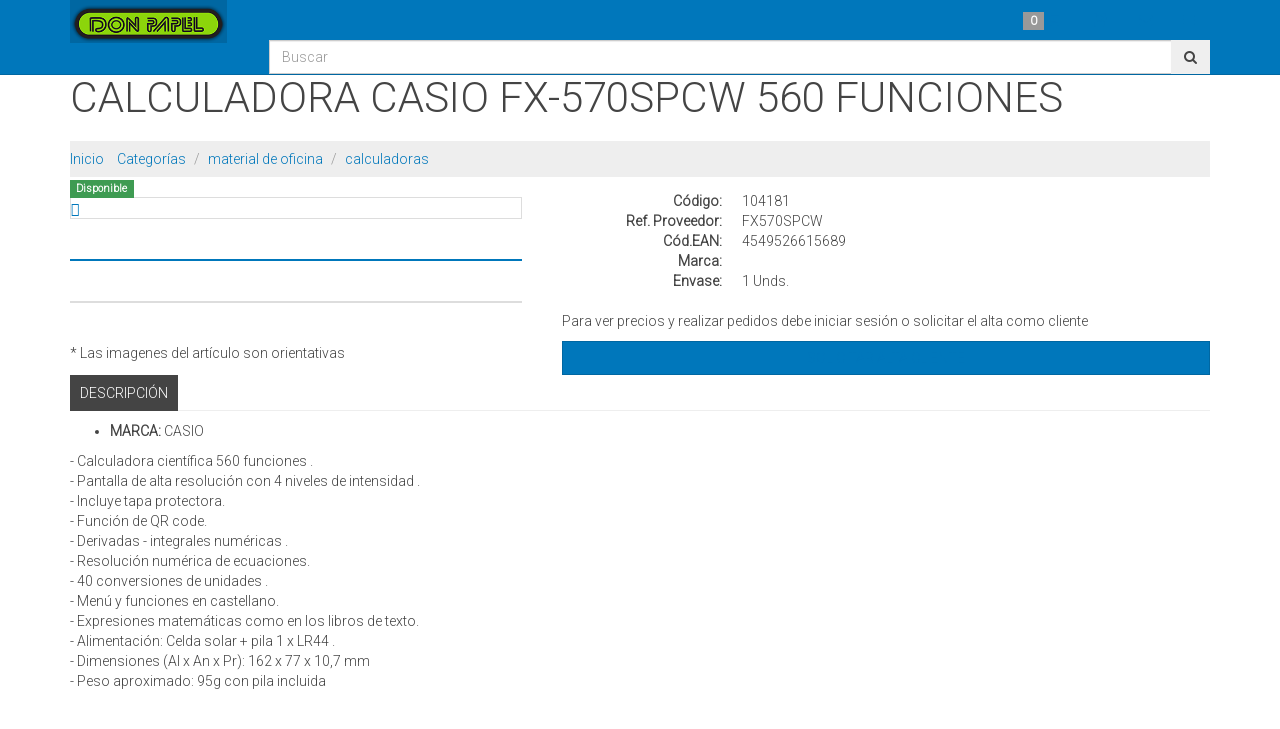

--- FILE ---
content_type: text/html; charset=utf-8
request_url: https://www.donpapel.es/producto/calculadora-casio-fx570spcw-560-funciones
body_size: 6399
content:

<!DOCTYPE html>
<html lang="es-es" dir="ltr"
	  class='com_content view-article itemid-1842 home j31 mm-hover '>

<head>
	<base href="https://www.donpapel.es/producto/calculadora-casio-fx570spcw-560-funciones" />
	<meta http-equiv="content-type" content="text/html; charset=utf-8" />
	<meta name="generator" content="Joomla! - Open Source Content Management" />
	<title></title>
	<link href="/templates/purity_iii/favicon.ico" rel="shortcut icon" type="image/vnd.microsoft.icon" />
	<link href="/t3-assets/css/css-c8fc0-35304.css" rel="stylesheet" type="text/css" media="all" />
	<link href="/t3-assets/css/css-ceefd-33400.css" rel="stylesheet" type="text/css" media="all" />
	<link href="https://fonts.googleapis.com/css?family=Roboto:300" rel="stylesheet" type="text/css" />
	<link href="/os/templates/ck_template/css/essentials.css" rel="stylesheet" type="text/css" />
	<link href="/os/templates/ck_template/css/layout.css" rel="stylesheet" type="text/css" />
	<link href="/os/templates/ck_template/css/green.css" rel="stylesheet" type="text/css" />
	<link href="/os/templates/ck_template/css/owl.carousel.min.css" rel="stylesheet" type="text/css" />
	<link href="/os/templates/ck_template/css/layout-shop.css" rel="stylesheet" type="text/css" />
	<script src="/media/jui/js/jquery.min.js?ebe3bc7bb245e5d343bafd9926ea08f7" type="text/javascript"></script>
	<script src="/media/jui/js/jquery-noconflict.js?ebe3bc7bb245e5d343bafd9926ea08f7" type="text/javascript"></script>
	<script src="/media/jui/js/jquery-migrate.min.js?ebe3bc7bb245e5d343bafd9926ea08f7" type="text/javascript"></script>
	<script src="/media/system/js/caption.js?ebe3bc7bb245e5d343bafd9926ea08f7" type="text/javascript"></script>
	<script src="/plugins/system/t3/base-bs3/bootstrap/js/bootstrap.js?ebe3bc7bb245e5d343bafd9926ea08f7" type="text/javascript"></script>
	<script src="/plugins/system/t3/base-bs3/js/jquery.tap.min.js" type="text/javascript"></script>
	<script src="/plugins/system/t3/base-bs3/js/script.js" type="text/javascript"></script>
	<script src="/plugins/system/t3/base-bs3/js/menu.js" type="text/javascript"></script>
	<script src="/templates/purity_iii/js/script.js" type="text/javascript"></script>
	<script src="/os/templates/ck_template/js/MDShop.js" type="text/javascript"></script>
	<script src="/os/templates/ck_template/js/scripts.js" type="text/javascript"></script>
	<script src="/modules/mod_md_slider/js/jquery.fractionslider.min.js" type="text/javascript"></script>
	<script src="/os/templates/ck_template/js/owl.carousel.min.js" type="text/javascript"></script>
	<script src="/os/templates/ck_template/js/jquery.jCombo.min.js" type="text/javascript"></script>
	<script src="/os/templates/ck_template/js/jquery.validate.min.js" type="text/javascript"></script>
	<script type="text/javascript">
jQuery(window).on('load',  function() {
				new JCaption('img.caption');
			});jQuery(function($){ initTooltips(); $("body").on("subform-row-add", initTooltips); function initTooltips (event, container) { container = container || document;$(container).find(".hasTooltip").tooltip({"html": true,"container": "body"});} });
	</script>
	<meta property="og:title" content="CALCULADORA CASIO FX-570SPCW 560 FUNCIONES"/>
	<meta property="og:description" content="- Calculadora científica 560 funciones .
- Pantalla de alta resolución con 4 niveles de intensidad . 
- Incluye tapa protectora. 
- Función de QR code. 
- Derivadas - integrales numéricas . 
- Resolución numérica de ecuaciones. 
- 40 conversiones de unidades . 
- Menú y funciones en castellano.
- Expresiones matemáticas como en los libros de texto. 
- Alimentación: Celda solar + pila 1 x LR44 . 
- Dimensiones (Al x An x Pr): 162 x 77 x 10,7 mm
- Peso aproximado: 95g con pila incluida"/>
	<meta property="og:image" content="os/images/104181.jpg"/>

	
<!-- META FOR IOS & HANDHELD -->
	<meta name="viewport" content="width=device-width, initial-scale=1.0, maximum-scale=1.0, user-scalable=no"/>
	<style type="text/stylesheet">
		@-webkit-viewport   { width: device-width; }
		@-moz-viewport      { width: device-width; }
		@-ms-viewport       { width: device-width; }
		@-o-viewport        { width: device-width; }
		@viewport           { width: device-width; }
	</style>
	<script type="text/javascript">
		//<![CDATA[
		if (navigator.userAgent.match(/IEMobile\/10\.0/)) {
			var msViewportStyle = document.createElement("style");
			msViewportStyle.appendChild(
				document.createTextNode("@-ms-viewport{width:auto!important}")
			);
			document.getElementsByTagName("head")[0].appendChild(msViewportStyle);
		}
		//]]>
	</script>
<meta name="HandheldFriendly" content="true"/>
<meta name="apple-mobile-web-app-capable" content="YES"/>
<!-- //META FOR IOS & HANDHELD -->




<!-- Le HTML5 shim and media query for IE8 support -->
<!--[if lt IE 9]>
<script src="//html5shim.googlecode.com/svn/trunk/html5.js"></script>
<script type="text/javascript" src="/plugins/system/t3/base-bs3/js/respond.min.js"></script>
<![endif]-->

<!-- You can add Google Analytics here or use T3 Injection feature -->

<!--[if lt IE 9]>
<link rel="stylesheet" href="/templates/purity_iii/css/ie8.css" type="text/css" />
<![endif]-->
</head>

<body>

<div class="t3-wrapper features-intro features-intro-1"> <!-- Need this wrapper for off-canvas menu. Remove if you don't use of-canvas -->

	
<!-- MAIN NAVIGATION -->
<header id="t3-mainnav" class="wrap navbar navbar-default navbar-fixed-top t3-mainnav">

	<!-- OFF-CANVAS -->
		<!-- //OFF-CANVAS -->

	<div class="container">
            <div class="row">
                <div class="col-md-2">

                    <!-- NAVBAR HEADER -->
                    <div class="navbar-header">
			<!-- LOGO -->
			<div class="logo logo-image">
				<div class="logo-image">
					<a href="/" title="DonPapel">
													<img class="logo-img" src="/images/logo-almacen-papeleria.png" alt="DonPapel" />
						
												
						<span>DonPapel</span>
					</a>
				</div>
			</div>
                    </div>
                </div>
                        
                         
			<!-- //LOGO -->
                <div class="col-md-10">
                                        <!-- HEAD SEARCH -->
                                        <div>     
                      <ul class="pull-right nav nav-pills nav-second-main">
    <li class="pull-right"><a id="sidepanel_btn" href="#"><i class="fa fa-bars"></i></a></li>
    <li class="pull-right"><a href="/contacto/"><i class="fa fa-envelope"></i></a></li>
        <li class="pull-right"><a href="/login/"><i class="fa fa-users"></i></a></li>
        <li class="quick-cart pull-right">
        <a href="#">
            <span class="badge badge-theme btn-xs badge-corner">0</span>
            <i class="fa fa-shopping-cart"></i> 
        </a>
            </li>
    <li class="md-search visible-phone">
        <a href="#">
            <i class="fa fa-search"></i>
        </a>
    </li>
    <li class="md-search pull-right hidden-phone">
        <form class="mb-10" id="form1" name="form1" method="get" action="/buscar/">
                <div class="input-group md-search">
                    <input id="md-search-input" type="text" name="buscar" placeholder="Buscar" class="form-control">
                    <span class="input-group-btn">
                        <button class="btn btn-theme" type="submit"><i class="fa fa-search"></i></button>
                    </span>
                </div>
            </form>
    </li>
</ul>
<div class="md-search-box navbar-default" style="display: none;">
    <form id="form2" name="form1" method="get" action="/buscar/">
        <div class="input-group md-search">
            <input id="mdsearchinput" type="text" name="buscar" placeholder="Buscar" class="form-control">
            <span class="input-group-btn">
                <button class="btn btn-theme" type="submit"><i class="fa fa-search"></i></button>
                <button id="md-closesearch" class="btn btn-default" type="button"><i class="fa fa-close"></i></button>
            </span>
        </div>
    </form>
    <div id="mdsearchresult"></div>
</div>

                    </div>
                    <!-- //HEAD SEARCH -->
                                    </div>
            </div>    
		<!-- //NAVBAR HEADER -->

		<!-- NAVBAR MAIN -->
				<nav class="t3-navbar-collapse navbar-collapse collapse"></nav>
		
		<nav class="t3-navbar navbar-collapse collapse">
			<div  class="t3-megamenu"  data-responsive="true">
</div>

		</nav>
    <!-- //NAVBAR MAIN -->
    
    <div id="md-search-result-box" class="md-search-result quick-cart-box" style="display: none">        
        <h4>RESULTADOS</h4>
        <a id="searchpanel_close" href="#">
            <i class="glyphicon glyphicon-remove"></i>
        </a>
        <div class="quick-search-wrapper row m-10" style="height: 85vh; overflow-y: scroll">
                
            </div>
    </div>
	</div>
</header>
<!-- //MAIN NAVIGATION -->






	
<div id="t3-mainbody" class="t3-mainbody pb-0">

		<!-- MAIN CONTENT -->
		<div id="t3-content" class="t3-content">
						<div id="system-message-container">
	</div>

						<div class="item-page clearfix">


<!-- Article -->
<article>
	<meta itemprop="inLanguage" content="es-ES" />
	<meta itemprop="url" content="/105-osp/300019-ficha-articulos" />

    
    
  <!-- Aside -->
    <!-- //Aside -->

  
  
  
	
  
	
	<section class="article-content clearfix">
		   	<section class="header-color-green pt-50 pb-10" style="margin-top: -20px;">
<div class="container">
    <h1 class="mb-0">
        CALCULADORA CASIO FX-570SPCW 560 FUNCIONES    </h1>
    <h2 class="mb-0"></h2>
    <ol class="breadcrumb">
        <li><a href="/">Inicio</a></li>        
        <li><a href="/categorias/">Categorías</a></li>
                <li class="text-capitalize"><a href="/categoria/003">material de oficina</a></li>
                <li class="text-capitalize"><a href="/categoria/F009">calculadoras</a></li>
    </ol>
    
</div>
</section>

<div class="container">
    <div class="row">
        <div class="col-md-5">
            <div class='absolute-tl'>
                <div class="label label-success mt-5 p-5">Disponible</div>                                                
            </div>
            <div class="thumbnail">
                <figure id="zoom-primary" class="zoom" data-mode="mouseover">
                    <a class="lightbox bottom-right" href="/os/images/104181.jpg" data-plugin-options='{"type":"image"}'>
                            <i class="glyphicon glyphicon-search"></i>
                    </a>
                    <img class="img-responsive" src="/os/images/104181.jpg" alt="" />
                </figure>
            </div>
                        <div data-for="zoom-primary" class="zoom-more owl-carousel owl-padding-3 featured mb-0" data-plugin-options='{"singleItem": false, "autoPlay": false, "navigation": true, "pagination": false}'>
                    <a class="thumbnail mb-0 active" href="/os/images/104181.jpg">
                            <img src="/os/images/104181.jpg" height="100" alt="" />
                    </a>
                                                                    <a class="thumbnail mb-0" href="/os/images/104181-1.jpg">
                                <img src="/os/images/104181-1.jpg" height="100" alt="" />
                            </a>                                
                                        </div>
                        <p class="font-size-is-xsmall">* Las imagenes del artículo son orientativas</p>       
        </div>
        <div class="col-md-7">
            <div class="row">
                <div class="col-md-12 pl-10 pr-10">
                    <dl class="dl-horizontal caracteristicas-articulo">
                        <dt>Código:</dt>
                        <dd>104181</dd>
                        <dt>Ref. Proveedor:</dt>
                        <dd>FX570SPCW</dd>
                        <dt>Cód.EAN:</dt>
                        <dd>4549526615689</dd>
                        <dt>Marca:</dt>
                        <dd></dd>
                        <dt>Envase:</dt>
                        <dd>1 Unds.</dd>
                                            </dl>
                </div>
                
                                <div class="col-md-12 pl-10 pr-10">
                    <div class="row">
                        <div class="col-md-12 price-box">
                            <p>Para ver precios y realizar pedidos debe iniciar sesión o solicitar el alta como cliente</p>
                        </div>
                    </div>
                    <div class="row">
                        <div class="col-md-12">
                            <a href="/nuevo-cliente/" 
                               class="btn navbar-default text-white col-md-12 col-xs-12 btn-comprar">
                                SOLICITAR ALTA CLIENTE
                            </a>
                        </div>
                    </div>
                
                </div>
                
                            </div>
        </div>
    </div>
    <div class="tabbable"> 
        <ul class="nav nav-tabs" id="Tab_articulo">
            <li class="active"><a href="#descripcionproducto" data-toggle="tab">Descripción</a></li>
                    </ul>
    </div>
    <div class="tab-content">
        <div class="tab-pane active" id="descripcionproducto">
            <div class="row">
                <div class="col-md-12">
                    <div><ul><li><strong>MARCA:</strong> CASIO</li></ul></div>
                    <p>- Calculadora científica 560 funciones .<br />
- Pantalla de alta resolución con 4 niveles de intensidad . <br />
- Incluye tapa protectora. <br />
- Función de QR code. <br />
- Derivadas - integrales numéricas . <br />
- Resolución numérica de ecuaciones. <br />
- 40 conversiones de unidades . <br />
- Menú y funciones en castellano.<br />
- Expresiones matemáticas como en los libros de texto. <br />
- Alimentación: Celda solar + pila 1 x LR44 . <br />
- Dimensiones (Al x An x Pr): 162 x 77 x 10,7 mm<br />
- Peso aproximado: 95g con pila incluida</p>
                </div>
                
            </div>
        </div>
            </div>
        <!-- START: Modules Anywhere --><!-- END: Modules Anywhere -->
</div>
<form id="form-cesta" action="" method="post">
    <input id="form-cesta-referencia" type="hidden" name="codarticulo" value="" />
    <input id="form-cesta-cantidad" type="hidden" name="cantidad" min="1" value="1" step="1" />
</form>     	</section>
  
  <!-- footer -->
    <!-- //footer -->

	
	
	</article>
<!-- //Article -->


</div>
		</div>
		<!-- //MAIN CONTENT -->

</div> 

	
<!-- BACK TOP TOP BUTTON -->
<div id="back-to-top" data-spy="affix" data-offset-top="300" class="back-to-top hidden-xs hidden-sm affix-top">
  <button class="btn btn-primary" title="Back to Top"><i class="fa fa-caret-up"></i></button>
</div>
<script type="text/javascript">
(function($) {
	// Back to top
	$('#back-to-top').on('click', function(){
		$("html, body").animate({scrollTop: 0}, 500);
		return false;
	});
    $(window).load(function(){
        // hide button to top if the document height not greater than window height*2;using window load for more accurate calculate.    
        if ((parseInt($(window).height())*2)>(parseInt($(document).height()))) {
            $('#back-to-top').hide();
        } 
    });
})(jQuery);
</script>
<!-- BACK TO TOP BUTTON -->

<!-- FOOTER -->
<footer id="t3-footer" class="wrap t3-footer">

	
	<section class="t3-copyright pb-10">
		<div class="container">
			<div class="row">
				<div class="col-md-12 copyright ">
					

<div class="custom"  >
	<div class="row">
<div class="col-md-6">
<h4 class="size-40">Comercial Don Papel, S.L.</h4>
<address>Antigua carretera N-V Km. 109 | P.I. Soto de Cazalegas<br /> 45683 - Cazalegas (TO) España</address></div>
<div class="col-md-6 text-center">
<ul class="list-unstyled">
<li class="footer-sprite phone"><a href="tel:+34925869590"> <span class="bold fa fa-phone fa-2x"> +34 925 86 95 90</span><br />De lunes a viernes de 9h-14h y de 16h a 18h  </a></li>
<li class="footer-sprite contact"><a href="#"> <span class="bold fa fa-envelope fa-2x"> tiendaonline@donpapel.es</span><br /> Cuéntanos tus dudas </a></li>
</ul>
</div>
</div>
<div class="row">
<div class="col-md-12 text-center"><a title="Aviso legal" href="/aviso-legal">Aviso legal</a> | <a title="Política de privacidad" href="/proteccion-de-datos">Política de privacidad</a> | <a title="Política de Cookies" href="/aviso-legal#coockies">Política de Cookies</a> | <a title="Condiciones de venta" href="/aviso-legal#coockies">Condiciones de Venta</a></div>
</div>
<div class="row">
<div class="col-md-12 text-center">&amp;copy 2020 | Almacén Mayorista distribuidor de artículos de papelería, material escolar, regalo , material de oficina, consumibles e informática.</div>
</div></div>


				</div>
							</div>
		</div>
	</section>

</footer>
<!-- //FOOTER -->

</div>
<div id="sidepanel" class="sidepanel-theme-color sidepanel-inverse">
	<a id="sidepanel_close" href="#"><!-- close -->
		<i class="glyphicon glyphicon-remove"></i>
	</a>

	<div class="sidepanel-content">
            <!-- START: Modules Anywhere --><h2 class="sidepanel-title mb-0">Categorías</h2>
    <ul class="list-group">
    <li class="list-group-item uppercase">
        <a 
            class="list-group-item p-0 collapsed" href="/categoria/">
                                </a>
            </li>
        <li class="list-group-item uppercase list-toggle">
        <a data-toggle="collapse" data-parent="#sidebar-nav" 
            class="list-group-item p-0 collapsed" href="#collapse-001">
            <i class="ico-dd icon-angle-down"><!-- Drop Down Indicator --></i>            Material Escolar        </a>
                <ul id="collapse-001" class="list-unstyled collapse">
                        <li class="uppercase">
                <a                    href="/categoria/escritura-y-correccizen">
                                        <i class="fa fa-angle-right"></i> Escritura y Corrección                </a>

                            </li>
                        <li class="uppercase">
                <a                    href="/categoria/cuadernos-y-recambios">
                                        <i class="fa fa-angle-right"></i> Cuadernos y Recambios                </a>

                            </li>
                        <li class="uppercase">
                <a                    href="/categoria/dibujo-y-pintura">
                                        <i class="fa fa-angle-right"></i> Dibujo y Pintura                 </a>

                            </li>
                        <li class="uppercase">
                <a                    href="/categoria/agendas-y-calendarios">
                                        <i class="fa fa-angle-right"></i> Agendas y Calendarios                </a>

                            </li>
                        <li class="uppercase">
                <a                    href="/categoria/carpetas">
                                        <i class="fa fa-angle-right"></i> Carpetas                </a>

                            </li>
                        <li class="uppercase">
                <a                    href="/categoria/dibujo-artzstico">
                                        <i class="fa fa-angle-right"></i> Dibujo Artístico                </a>

                            </li>
                        <li class="uppercase">
                <a                    href="/categoria/manualidades">
                                        <i class="fa fa-angle-right"></i> Manualidades                </a>

                            </li>
                        <li class="uppercase">
                <a                    href="/categoria/mzsica">
                                        <i class="fa fa-angle-right"></i> Música                </a>

                            </li>
                        <li class="uppercase">
                <a                    href="/categoria/cintas-y-adhesivos">
                                        <i class="fa fa-angle-right"></i> Cintas y Adhesivos                </a>

                            </li>
                    </ul>
            </li>
        <li class="list-group-item uppercase list-toggle">
        <a data-toggle="collapse" data-parent="#sidebar-nav" 
            class="list-group-item p-0 collapsed" href="#collapse-002">
            <i class="ico-dd icon-angle-down"><!-- Drop Down Indicator --></i>            Mochilas y Complementos         </a>
                <ul id="collapse-002" class="list-unstyled collapse">
                        <li class="uppercase">
                <a                    href="/categoria/mochilas">
                                        <i class="fa fa-angle-right"></i> Mochilas                 </a>

                            </li>
                        <li class="uppercase">
                <a                    href="/categoria/estuches">
                                        <i class="fa fa-angle-right"></i> Estuches                 </a>

                            </li>
                        <li class="uppercase">
                <a                    href="/categoria/carros-portamochilas">
                                        <i class="fa fa-angle-right"></i> Carros Portamochilas                 </a>

                            </li>
                        <li class="uppercase">
                <a                    href="/categoria/carteras-extraescolares">
                                        <i class="fa fa-angle-right"></i> Carteras Extraescolares                 </a>

                            </li>
                        <li class="uppercase">
                <a                    href="/categoria/fundas-ordenadortablet">
                                        <i class="fa fa-angle-right"></i> Fundas Ordenador/Tablet                 </a>

                            </li>
                        <li class="uppercase">
                <a                    href="/categoria/bolsos-y-bandoleras">
                                        <i class="fa fa-angle-right"></i> Bolsos y Bandoleras                 </a>

                            </li>
                        <li class="uppercase">
                <a                    href="/categoria/bolsas-de-deporte">
                                        <i class="fa fa-angle-right"></i> Bolsas de Deporte                 </a>

                            </li>
                        <li class="uppercase">
                <a                    href="/categoria/sacos-y-portameriendas">
                                        <i class="fa fa-angle-right"></i> Sacos y Portameriendas                 </a>

                            </li>
                        <li class="uppercase">
                <a                    href="/categoria/zapatilleros">
                                        <i class="fa fa-angle-right"></i> Zapatilleros                 </a>

                            </li>
                        <li class="uppercase">
                <a                    href="/categoria/monederos-y-billeteros">
                                        <i class="fa fa-angle-right"></i> Monederos y Billeteros                 </a>

                            </li>
                        <li class="uppercase">
                <a                    href="/categoria/fundas-para-gafas">
                                        <i class="fa fa-angle-right"></i> Fundas para Gafas                 </a>

                            </li>
                        <li class="uppercase">
                <a                    href="/categoria/">
                                        <i class="fa fa-angle-right"></i> Mascarillas                </a>

                            </li>
                    </ul>
            </li>
        <li class="list-group-item uppercase list-toggle">
        <a data-toggle="collapse" data-parent="#sidebar-nav" 
            class="list-group-item p-0 collapsed" href="#collapse-003">
            <i class="ico-dd icon-angle-down"><!-- Drop Down Indicator --></i>            Material de Oficina        </a>
                <ul id="collapse-003" class="list-unstyled collapse">
                        <li class="uppercase">
                <a                    href="/categoria/calculadoras">
                                        <i class="fa fa-angle-right"></i> Calculadoras                </a>

                            </li>
                        <li class="uppercase">
                <a                    href="/categoria/agendas-y-calendarios-de-oficina">
                                        <i class="fa fa-angle-right"></i> Agendas y Calendarios de Oficina                </a>

                            </li>
                        <li class="uppercase">
                <a                    href="/categoria/papel">
                                        <i class="fa fa-angle-right"></i> Papel                </a>

                            </li>
                        <li class="uppercase">
                <a                    href="/categoria/clasificacizen-y-archivo">
                                        <i class="fa fa-angle-right"></i> Clasificación y Archivo                </a>

                            </li>
                        <li class="uppercase">
                <a                    href="/categoria/complementos-de-oficina">
                                        <i class="fa fa-angle-right"></i> Complementos de Oficina                </a>

                            </li>
                        <li class="uppercase">
                <a                    href="/categoria/etiquetas-y-bolsas">
                                        <i class="fa fa-angle-right"></i> Etiquetas y Bolsas                </a>

                            </li>
                        <li class="uppercase">
                <a                    href="/categoria/sobres-y-embalajes">
                                        <i class="fa fa-angle-right"></i> Sobres y Embalajes                </a>

                            </li>
                        <li class="uppercase">
                <a                    href="/categoria/talonarios-y-libros">
                                        <i class="fa fa-angle-right"></i> Talonarios y Libros                </a>

                            </li>
                        <li class="uppercase">
                <a                    href="/categoria/pizarras-y-presentacizen">
                                        <i class="fa fa-angle-right"></i> Pizarras y Presentación                </a>

                            </li>
                        <li class="uppercase">
                <a                    href="/categoria/cartuchos-y-toner">
                                        <i class="fa fa-angle-right"></i> Cartuchos y Toner                </a>

                            </li>
                        <li class="uppercase">
                <a                    href="/categoria/mzaquinas-de-oficina">
                                        <i class="fa fa-angle-right"></i> Máquinas de Oficina                </a>

                            </li>
                        <li class="uppercase">
                <a                    href="/categoria/tecnologza">
                                        <i class="fa fa-angle-right"></i> Tecnología                </a>

                            </li>
                        <li class="uppercase">
                <a                    href="/categoria/organizacizen-personal">
                                        <i class="fa fa-angle-right"></i> Organización Personal                </a>

                            </li>
                    </ul>
            </li>
        <li class="list-group-item uppercase list-toggle">
        <a data-toggle="collapse" data-parent="#sidebar-nav" 
            class="list-group-item p-0 collapsed" href="#collapse-004">
            <i class="ico-dd icon-angle-down"><!-- Drop Down Indicator --></i>            Juegos y Regalos        </a>
                <ul id="collapse-004" class="list-unstyled collapse">
                        <li class="uppercase">
                <a                    href="/categoria/juegos-educativos">
                                        <i class="fa fa-angle-right"></i> Juegos Educativos                </a>

                            </li>
                        <li class="uppercase">
                <a                    href="/categoria/juegos-de-mesa">
                                        <i class="fa fa-angle-right"></i> Juegos de Mesa                </a>

                            </li>
                        <li class="uppercase">
                <a                    href="/categoria/juegos-clzasicos">
                                        <i class="fa fa-angle-right"></i> Juegos Clásicos                </a>

                            </li>
                        <li class="uppercase">
                <a                    href="/categoria/juegos-de-habilidad">
                                        <i class="fa fa-angle-right"></i> Juegos de Habilidad                </a>

                            </li>
                        <li class="uppercase">
                <a                    href="/categoria/juegos-de-cartas">
                                        <i class="fa fa-angle-right"></i> Juegos de Cartas                 </a>

                            </li>
                        <li class="uppercase">
                <a                    href="/categoria/juegos-de-construccizen">
                                        <i class="fa fa-angle-right"></i> Juegos de Construcción                </a>

                            </li>
                        <li class="uppercase">
                <a                    href="/categoria/puzzles">
                                        <i class="fa fa-angle-right"></i> Puzzles                </a>

                            </li>
                        <li class="uppercase">
                <a                    href="/categoria/muzecas-y-peluches">
                                        <i class="fa fa-angle-right"></i> Muñecas y Peluches                </a>

                            </li>
                        <li class="uppercase">
                <a                    href="/categoria/juguetes">
                                        <i class="fa fa-angle-right"></i> Juguetes                </a>

                            </li>
                        <li class="uppercase">
                <a                    href="/categoria/textil">
                                        <i class="fa fa-angle-right"></i> Textil                </a>

                            </li>
                        <li class="uppercase">
                <a                    href="/categoria/relojes">
                                        <i class="fa fa-angle-right"></i> Relojes                </a>

                            </li>
                        <li class="uppercase">
                <a                    href="/categoria/esferas-terrestres">
                                        <i class="fa fa-angle-right"></i> Esferas Terrestres                </a>

                            </li>
                        <li class="uppercase">
                <a                    href="/categoria/escritura-de-lujo">
                                        <i class="fa fa-angle-right"></i> Escritura de Lujo                </a>

                            </li>
                        <li class="uppercase">
                <a                    href="/categoria/comunizen">
                                        <i class="fa fa-angle-right"></i> Comunión                </a>

                            </li>
                        <li class="uppercase">
                <a                    href="/categoria/diarios-y-joyeros">
                                        <i class="fa fa-angle-right"></i> Diarios y Joyeros                </a>

                            </li>
                        <li class="uppercase">
                <a                    href="/categoria/tazas-botellas-y-termos">
                                        <i class="fa fa-angle-right"></i> Tazas , Botellas y Termos                </a>

                            </li>
                        <li class="uppercase">
                <a                    href="/categoria/carnaval-halloween">
                                        <i class="fa fa-angle-right"></i> Carnaval - Halloween                </a>

                            </li>
                        <li class="uppercase">
                <a                    href="/categoria/tarjetas-felicitacizen-y-postales">
                                        <i class="fa fa-angle-right"></i> Tarjetas Felicitación y Postales                </a>

                            </li>
                        <li class="uppercase">
                <a                    href="/categoria/envuelve-tu-regalo">
                                        <i class="fa fa-angle-right"></i> Envuelve tu Regalo                </a>

                            </li>
                        <li class="uppercase">
                <a                    href="/categoria/sets-y-regalos-originales">
                                        <i class="fa fa-angle-right"></i> Sets y Regalos Originales                </a>

                            </li>
                    </ul>
            </li>
        <li class="list-group-item uppercase list-toggle">
        <a data-toggle="collapse" data-parent="#sidebar-nav" 
            class="list-group-item p-0 collapsed" href="#collapse-005">
            <i class="ico-dd icon-angle-down"><!-- Drop Down Indicator --></i>            Equipaje        </a>
                <ul id="collapse-005" class="list-unstyled collapse">
                        <li class="uppercase">
                <a                    href="/categoria/neceseres">
                                        <i class="fa fa-angle-right"></i> Neceseres                </a>

                            </li>
                        <li class="uppercase">
                <a                    href="/categoria/maletas-y-trolleys">
                                        <i class="fa fa-angle-right"></i> Maletas y Trolleys                </a>

                            </li>
                        <li class="uppercase">
                <a                    href="/categoria/maletas-infantiles">
                                        <i class="fa fa-angle-right"></i> Maletas Infantiles                </a>

                            </li>
                        <li class="uppercase">
                <a                    href="/categoria/maletines-portaordenador">
                                        <i class="fa fa-angle-right"></i> Maletines Portaordenador                </a>

                            </li>
                        <li class="uppercase">
                <a                    href="/categoria/maletines-portadocumentos">
                                        <i class="fa fa-angle-right"></i> Maletines Portadocumentos                </a>

                            </li>
                        <li class="uppercase">
                <a                    href="/categoria/bolsos-y-mochilas-de-viaje">
                                        <i class="fa fa-angle-right"></i> Bolsos y Mochilas de Viaje                </a>

                            </li>
                        <li class="uppercase">
                <a                    href="/categoria/paraguas">
                                        <i class="fa fa-angle-right"></i> Paraguas                </a>

                            </li>
                        <li class="uppercase">
                <a                    href="/categoria/bolsas-tzsrmicas">
                                        <i class="fa fa-angle-right"></i> Bolsas Térmicas                </a>

                            </li>
                    </ul>
            </li>
    </ul>
<!-- END: Modules Anywhere -->
	</div>

</div>
<div style="display: none" class="btn btn-default toastr-notify" data-progressBar="true" data-position="top-center" data-notifyType="primary" data-message="Default Notification!"></div>

</body>
</html>

--- FILE ---
content_type: text/css
request_url: https://www.donpapel.es/t3-assets/css/css-ceefd-33400.css
body_size: 22930
content:


/*===============================
/templates/system/css/system.css
================================================================================*/
@import url(/media/system/css/system.css); .system-unpublished,tr.system-unpublished{background:#e8edf1;border-top:4px solid #c4d3df;border-bottom:4px solid #c4d3df}span.highlight{background-color:#FFFFCC;font-weight:bold;padding:1px 0}.img-fulltext-float-right{float:right;margin-left:10px;margin-bottom:10px}.img-fulltext-float-left{float:left;margin-right:10px;margin-bottom:10px}.img-fulltext-float-none{}.img-intro-float-right{float:right;margin-left:5px;margin-bottom:5px}.img-intro-float-left{float:left;margin-right:5px;margin-bottom:5px}.img-intro-float-none{}


/*===============================
/templates/purity_iii/local/css/legacy-grid.css
================================================================================*/
.row-fluid{margin-right:-20px;margin-left:-20px}[class*="span"]{float:left}.span1,.span2,.span3,.span4,.span5,.span6,.span7,.span8,.span9,.span10,.span11,.span12{position:relative;min-height:1px;padding-left:20px;padding-right:20px}.span12{width:100%}.span11{width:91.66666667%}.span10{width:83.33333333%}.span9{width:75%}.span8{width:66.66666667%}.span7{width:58.33333333%}.span6{width:50%}.span5{width:41.66666667%}.span4{width:33.33333333%}.span3{width:25%}.span2{width:16.66666667%}.span1{width:8.33333333%}.offset12{margin-left:100%}.offset11{margin-left:91.66666667%}.offset10{margin-left:83.33333333%}.offset9{margin-left:75%}.offset8{margin-left:66.66666667%}.offset7{margin-left:58.33333333%}.offset6{margin-left:50%}.offset5{margin-left:41.66666667%}.offset4{margin-left:33.33333333%}.offset3{margin-left:25%}.offset2{margin-left:16.66666667%}.offset1{margin-left:8.33333333%}.offset0{margin-left:0%}.visible-phone{display:none !important}.visible-tablet{display:none !important}.hidden-desktop{display:none !important}.visible-desktop{display:inherit !important}@media (min-width:768px) and (max-width:979px){.hidden-desktop{display:inherit !important}.visible-desktop{display:none !important}.visible-tablet{display:inherit !important}.hidden-tablet{display:none !important}}@media (max-width:767px){.hidden-desktop{display:inherit !important}.visible-desktop{display:none !important}.visible-phone{display:inherit !important}.hidden-phone{display:none !important}}.width-10{width:10px}.width-20{width:20px}.width-30{width:30px}.width-40{width:40px}.width-50{width:50px}.width-60{width:60px}.width-70{width:70px}.width-80{width:80px}.width-90{width:90px}.width-100{width:100px}.height-10{height:10px}.height-20{height:20px}.height-30{height:30px}.height-40{height:40px}.height-50{height:50px}.height-60{height:60px}.height-70{height:70px}.height-80{height:80px}.height-90{height:90px}.height-100{height:100px}


/*===============================
/plugins/system/t3/base-bs3/fonts/font-awesome/css/font-awesome.min.css
================================================================================*/
@font-face{font-family:'FontAwesome3';src:url('/plugins/system/t3/base-bs3/fonts/font-awesome/font/fontawesome-webfont.eot?v=3.2.1');src:url('/plugins/system/t3/base-bs3/fonts/font-awesome/font/fontawesome-webfont.eot?#iefix&v=3.2.1') format('embedded-opentype'),url('/plugins/system/t3/base-bs3/fonts/font-awesome/font/fontawesome-webfont.woff?v=3.2.1') format('woff'),url('/plugins/system/t3/base-bs3/fonts/font-awesome/font/fontawesome-webfont.ttf?v=3.2.1') format('truetype'),url('/plugins/system/t3/base-bs3/fonts/font-awesome/font/fontawesome-webfont.svg#fontawesomeregular?v=3.2.1') format('svg');font-weight:normal;font-style:normal}[class^="icon-"],[class*=" icon-"]{font-family:FontAwesome3;font-weight:normal;font-style:normal;text-decoration:inherit;-webkit-font-smoothing:antialiased;*margin-right:.3em}[class^="icon-"]:before,[class*=" icon-"]:before{text-decoration:inherit;display:inline-block;speak:none}.icon-large:before{vertical-align:-10%;font-size:1.3333333333333333em}a [class^="icon-"],a [class*=" icon-"]{display:inline}[class^="icon-"].icon-fixed-width,[class*=" icon-"].icon-fixed-width{display:inline-block;width:1.1428571428571428em;text-align:right;padding-right:.2857142857142857em}[class^="icon-"].icon-fixed-width.icon-large,[class*=" icon-"].icon-fixed-width.icon-large{width:1.4285714285714286em}.icons-ul{margin-left:2.142857142857143em;list-style-type:none}.icons-ul>li{position:relative}.icons-ul .icon-li{position:absolute;left:-2.142857142857143em;width:2.142857142857143em;text-align:center;line-height:inherit}[class^="icon-"].hide,[class*=" icon-"].hide{display:none}.icon-muted{color:#eee}.icon-light{color:#fff}.icon-dark{color:#333}.icon-border{border:solid 1px #eee;padding:.2em .25em .15em;-webkit-border-radius:3px;-moz-border-radius:3px;border-radius:3px}.icon-2x{font-size:2em}.icon-2x.icon-border{border-width:2px;-webkit-border-radius:4px;-moz-border-radius:4px;border-radius:4px}.icon-3x{font-size:3em}.icon-3x.icon-border{border-width:3px;-webkit-border-radius:5px;-moz-border-radius:5px;border-radius:5px}.icon-4x{font-size:4em}.icon-4x.icon-border{border-width:4px;-webkit-border-radius:6px;-moz-border-radius:6px;border-radius:6px}.icon-5x{font-size:5em}.icon-5x.icon-border{border-width:5px;-webkit-border-radius:7px;-moz-border-radius:7px;border-radius:7px}.pull-right{float:right}.pull-left{float:left}[class^="icon-"].pull-left,[class*=" icon-"].pull-left{margin-right:.3em}[class^="icon-"].pull-right,[class*=" icon-"].pull-right{margin-left:.3em}[class^="icon-"],[class*=" icon-"]{display:inline;width:auto;height:auto;line-height:normal;vertical-align:baseline;background-image:none;background-position:0 0;background-repeat:repeat;margin-top:0}.icon-white,.nav-pills>.active>a>[class^="icon-"],.nav-pills>.active>a>[class*=" icon-"],.nav-list>.active>a>[class^="icon-"],.nav-list>.active>a>[class*=" icon-"],.navbar-inverse .nav>.active>a>[class^="icon-"],.navbar-inverse .nav>.active>a>[class*=" icon-"],.dropdown-menu>li>a:hover>[class^="icon-"],.dropdown-menu>li>a:hover>[class*=" icon-"],.dropdown-menu>.active>a>[class^="icon-"],.dropdown-menu>.active>a>[class*=" icon-"],.dropdown-submenu:hover>a>[class^="icon-"],.dropdown-submenu:hover>a>[class*=" icon-"]{background-image:none}.btn [class^="icon-"].icon-large,.nav [class^="icon-"].icon-large,.btn [class*=" icon-"].icon-large,.nav [class*=" icon-"].icon-large{line-height:.9em}.btn [class^="icon-"].icon-spin,.nav [class^="icon-"].icon-spin,.btn [class*=" icon-"].icon-spin,.nav [class*=" icon-"].icon-spin{display:inline-block}.nav-tabs [class^="icon-"],.nav-pills [class^="icon-"],.nav-tabs [class*=" icon-"],.nav-pills [class*=" icon-"],.nav-tabs [class^="icon-"].icon-large,.nav-pills [class^="icon-"].icon-large,.nav-tabs [class*=" icon-"].icon-large,.nav-pills [class*=" icon-"].icon-large{line-height:.9em}.btn [class^="icon-"].pull-left.icon-2x,.btn [class*=" icon-"].pull-left.icon-2x,.btn [class^="icon-"].pull-right.icon-2x,.btn [class*=" icon-"].pull-right.icon-2x{margin-top:.18em}.btn [class^="icon-"].icon-spin.icon-large,.btn [class*=" icon-"].icon-spin.icon-large{line-height:.8em}.btn.btn-small [class^="icon-"].pull-left.icon-2x,.btn.btn-small [class*=" icon-"].pull-left.icon-2x,.btn.btn-small [class^="icon-"].pull-right.icon-2x,.btn.btn-small [class*=" icon-"].pull-right.icon-2x{margin-top:.25em}.btn.btn-large [class^="icon-"],.btn.btn-large [class*=" icon-"]{margin-top:0}.btn.btn-large [class^="icon-"].pull-left.icon-2x,.btn.btn-large [class*=" icon-"].pull-left.icon-2x,.btn.btn-large [class^="icon-"].pull-right.icon-2x,.btn.btn-large [class*=" icon-"].pull-right.icon-2x{margin-top:.05em}.btn.btn-large [class^="icon-"].pull-left.icon-2x,.btn.btn-large [class*=" icon-"].pull-left.icon-2x{margin-right:.2em}.btn.btn-large [class^="icon-"].pull-right.icon-2x,.btn.btn-large [class*=" icon-"].pull-right.icon-2x{margin-left:.2em}.nav-list [class^="icon-"],.nav-list [class*=" icon-"]{line-height:inherit}.icon-stack{position:relative;display:inline-block;width:2em;height:2em;line-height:2em;vertical-align:-35%}.icon-stack [class^="icon-"],.icon-stack [class*=" icon-"]{display:block;text-align:center;position:absolute;width:100%;height:100%;font-size:1em;line-height:inherit;*line-height:2em}.icon-stack .icon-stack-base{font-size:2em;*line-height:1em}.icon-spin{display:inline-block;-moz-animation:spin 2s infinite linear;-o-animation:spin 2s infinite linear;-webkit-animation:spin 2s infinite linear;animation:spin 2s infinite linear}a .icon-stack,a .icon-spin{display:inline-block;text-decoration:none}@-moz-keyframes spin{0%{-moz-transform:rotate(0deg)}100%{-moz-transform:rotate(359deg)}}@-webkit-keyframes spin{0%{-webkit-transform:rotate(0deg)}100%{-webkit-transform:rotate(359deg)}}@-o-keyframes spin{0%{-o-transform:rotate(0deg)}100%{-o-transform:rotate(359deg)}}@-ms-keyframes spin{0%{-ms-transform:rotate(0deg)}100%{-ms-transform:rotate(359deg)}}@keyframes spin{0%{transform:rotate(0deg)}100%{transform:rotate(359deg)}}.icon-rotate-90:before{-webkit-transform:rotate(90deg);-moz-transform:rotate(90deg);-ms-transform:rotate(90deg);-o-transform:rotate(90deg);transform:rotate(90deg);filter:progid:DXImageTransform.Microsoft.BasicImage(rotation=1)}.icon-rotate-180:before{-webkit-transform:rotate(180deg);-moz-transform:rotate(180deg);-ms-transform:rotate(180deg);-o-transform:rotate(180deg);transform:rotate(180deg);filter:progid:DXImageTransform.Microsoft.BasicImage(rotation=2)}.icon-rotate-270:before{-webkit-transform:rotate(270deg);-moz-transform:rotate(270deg);-ms-transform:rotate(270deg);-o-transform:rotate(270deg);transform:rotate(270deg);filter:progid:DXImageTransform.Microsoft.BasicImage(rotation=3)}.icon-flip-horizontal:before{-webkit-transform:scale(-1,1);-moz-transform:scale(-1,1);-ms-transform:scale(-1,1);-o-transform:scale(-1,1);transform:scale(-1,1)}.icon-flip-vertical:before{-webkit-transform:scale(1,-1);-moz-transform:scale(1,-1);-ms-transform:scale(1,-1);-o-transform:scale(1,-1);transform:scale(1,-1)}a .icon-rotate-90:before,a .icon-rotate-180:before,a .icon-rotate-270:before,a .icon-flip-horizontal:before,a .icon-flip-vertical:before{display:inline-block}.icon-glass:before{content:"\f000"}.icon-music:before{content:"\f001"}.icon-search:before{content:"\f002"}.icon-envelope-alt:before{content:"\f003"}.icon-heart:before{content:"\f004"}.icon-star:before{content:"\f005"}.icon-star-empty:before{content:"\f006"}.icon-user:before{content:"\f007"}.icon-film:before{content:"\f008"}.icon-th-large:before{content:"\f009"}.icon-th:before{content:"\f00a"}.icon-th-list:before{content:"\f00b"}.icon-ok:before{content:"\f00c"}.icon-remove:before{content:"\f00d"}.icon-zoom-in:before{content:"\f00e"}.icon-zoom-out:before{content:"\f010"}.icon-power-off:before,.icon-off:before{content:"\f011"}.icon-signal:before{content:"\f012"}.icon-gear:before,.icon-cog:before{content:"\f013"}.icon-trash:before{content:"\f014"}.icon-home:before{content:"\f015"}.icon-file-alt:before{content:"\f016"}.icon-time:before{content:"\f017"}.icon-road:before{content:"\f018"}.icon-download-alt:before{content:"\f019"}.icon-download:before{content:"\f01a"}.icon-upload:before{content:"\f01b"}.icon-inbox:before{content:"\f01c"}.icon-play-circle:before{content:"\f01d"}.icon-rotate-right:before,.icon-repeat:before{content:"\f01e"}.icon-refresh:before{content:"\f021"}.icon-list-alt:before{content:"\f022"}.icon-lock:before{content:"\f023"}.icon-flag:before{content:"\f024"}.icon-headphones:before{content:"\f025"}.icon-volume-off:before{content:"\f026"}.icon-volume-down:before{content:"\f027"}.icon-volume-up:before{content:"\f028"}.icon-qrcode:before{content:"\f029"}.icon-barcode:before{content:"\f02a"}.icon-tag:before{content:"\f02b"}.icon-tags:before{content:"\f02c"}.icon-book:before{content:"\f02d"}.icon-bookmark:before{content:"\f02e"}.icon-print:before{content:"\f02f"}.icon-camera:before{content:"\f030"}.icon-font:before{content:"\f031"}.icon-bold:before{content:"\f032"}.icon-italic:before{content:"\f033"}.icon-text-height:before{content:"\f034"}.icon-text-width:before{content:"\f035"}.icon-align-left:before{content:"\f036"}.icon-align-center:before{content:"\f037"}.icon-align-right:before{content:"\f038"}.icon-align-justify:before{content:"\f039"}.icon-list:before{content:"\f03a"}.icon-indent-left:before{content:"\f03b"}.icon-indent-right:before{content:"\f03c"}.icon-facetime-video:before{content:"\f03d"}.icon-picture:before{content:"\f03e"}.icon-pencil:before{content:"\f040"}.icon-map-marker:before{content:"\f041"}.icon-adjust:before{content:"\f042"}.icon-tint:before{content:"\f043"}.icon-edit:before{content:"\f044"}.icon-share:before{content:"\f045"}.icon-check:before{content:"\f046"}.icon-move:before{content:"\f047"}.icon-step-backward:before{content:"\f048"}.icon-fast-backward:before{content:"\f049"}.icon-backward:before{content:"\f04a"}.icon-play:before{content:"\f04b"}.icon-pause:before{content:"\f04c"}.icon-stop:before{content:"\f04d"}.icon-forward:before{content:"\f04e"}.icon-fast-forward:before{content:"\f050"}.icon-step-forward:before{content:"\f051"}.icon-eject:before{content:"\f052"}.icon-chevron-left:before{content:"\f053"}.icon-chevron-right:before{content:"\f054"}.icon-plus-sign:before{content:"\f055"}.icon-minus-sign:before{content:"\f056"}.icon-remove-sign:before{content:"\f057"}.icon-ok-sign:before{content:"\f058"}.icon-question-sign:before{content:"\f059"}.icon-info-sign:before{content:"\f05a"}.icon-screenshot:before{content:"\f05b"}.icon-remove-circle:before{content:"\f05c"}.icon-ok-circle:before{content:"\f05d"}.icon-ban-circle:before{content:"\f05e"}.icon-arrow-left:before{content:"\f060"}.icon-arrow-right:before{content:"\f061"}.icon-arrow-up:before{content:"\f062"}.icon-arrow-down:before{content:"\f063"}.icon-mail-forward:before,.icon-share-alt:before{content:"\f064"}.icon-resize-full:before{content:"\f065"}.icon-resize-small:before{content:"\f066"}.icon-plus:before{content:"\f067"}.icon-minus:before{content:"\f068"}.icon-asterisk:before{content:"\f069"}.icon-exclamation-sign:before{content:"\f06a"}.icon-gift:before{content:"\f06b"}.icon-leaf:before{content:"\f06c"}.icon-fire:before{content:"\f06d"}.icon-eye-open:before{content:"\f06e"}.icon-eye-close:before{content:"\f070"}.icon-warning-sign:before{content:"\f071"}.icon-plane:before{content:"\f072"}.icon-calendar:before{content:"\f073"}.icon-random:before{content:"\f074"}.icon-comment:before{content:"\f075"}.icon-magnet:before{content:"\f076"}.icon-chevron-up:before{content:"\f077"}.icon-chevron-down:before{content:"\f078"}.icon-retweet:before{content:"\f079"}.icon-shopping-cart:before{content:"\f07a"}.icon-folder-close:before{content:"\f07b"}.icon-folder-open:before{content:"\f07c"}.icon-resize-vertical:before{content:"\f07d"}.icon-resize-horizontal:before{content:"\f07e"}.icon-bar-chart:before{content:"\f080"}.icon-twitter-sign:before{content:"\f081"}.icon-facebook-sign:before{content:"\f082"}.icon-camera-retro:before{content:"\f083"}.icon-key:before{content:"\f084"}.icon-gears:before,.icon-cogs:before{content:"\f085"}.icon-comments:before{content:"\f086"}.icon-thumbs-up-alt:before{content:"\f087"}.icon-thumbs-down-alt:before{content:"\f088"}.icon-star-half:before{content:"\f089"}.icon-heart-empty:before{content:"\f08a"}.icon-signout:before{content:"\f08b"}.icon-linkedin-sign:before{content:"\f08c"}.icon-pushpin:before{content:"\f08d"}.icon-external-link:before{content:"\f08e"}.icon-signin:before{content:"\f090"}.icon-trophy:before{content:"\f091"}.icon-github-sign:before{content:"\f092"}.icon-upload-alt:before{content:"\f093"}.icon-lemon:before{content:"\f094"}.icon-phone:before{content:"\f095"}.icon-unchecked:before,.icon-check-empty:before{content:"\f096"}.icon-bookmark-empty:before{content:"\f097"}.icon-phone-sign:before{content:"\f098"}.icon-twitter:before{content:"\f099"}.icon-facebook:before{content:"\f09a"}.icon-github:before{content:"\f09b"}.icon-unlock:before{content:"\f09c"}.icon-credit-card:before{content:"\f09d"}.icon-rss:before{content:"\f09e"}.icon-hdd:before{content:"\f0a0"}.icon-bullhorn:before{content:"\f0a1"}.icon-bell:before{content:"\f0a2"}.icon-certificate:before{content:"\f0a3"}.icon-hand-right:before{content:"\f0a4"}.icon-hand-left:before{content:"\f0a5"}.icon-hand-up:before{content:"\f0a6"}.icon-hand-down:before{content:"\f0a7"}.icon-circle-arrow-left:before{content:"\f0a8"}.icon-circle-arrow-right:before{content:"\f0a9"}.icon-circle-arrow-up:before{content:"\f0aa"}.icon-circle-arrow-down:before{content:"\f0ab"}.icon-globe:before{content:"\f0ac"}.icon-wrench:before{content:"\f0ad"}.icon-tasks:before{content:"\f0ae"}.icon-filter:before{content:"\f0b0"}.icon-briefcase:before{content:"\f0b1"}.icon-fullscreen:before{content:"\f0b2"}.icon-group:before{content:"\f0c0"}.icon-link:before{content:"\f0c1"}.icon-cloud:before{content:"\f0c2"}.icon-beaker:before{content:"\f0c3"}.icon-cut:before{content:"\f0c4"}.icon-copy:before{content:"\f0c5"}.icon-paperclip:before,.icon-paper-clip:before{content:"\f0c6"}.icon-save:before{content:"\f0c7"}.icon-sign-blank:before{content:"\f0c8"}.icon-reorder:before{content:"\f0c9"}.icon-list-ul:before{content:"\f0ca"}.icon-list-ol:before{content:"\f0cb"}.icon-strikethrough:before{content:"\f0cc"}.icon-underline:before{content:"\f0cd"}.icon-table:before{content:"\f0ce"}.icon-magic:before{content:"\f0d0"}.icon-truck:before{content:"\f0d1"}.icon-pinterest:before{content:"\f0d2"}.icon-pinterest-sign:before{content:"\f0d3"}.icon-google-plus-sign:before{content:"\f0d4"}.icon-google-plus:before{content:"\f0d5"}.icon-money:before{content:"\f0d6"}.icon-caret-down:before{content:"\f0d7"}.icon-caret-up:before{content:"\f0d8"}.icon-caret-left:before{content:"\f0d9"}.icon-caret-right:before{content:"\f0da"}.icon-columns:before{content:"\f0db"}.icon-sort:before{content:"\f0dc"}.icon-sort-down:before{content:"\f0dd"}.icon-sort-up:before{content:"\f0de"}.icon-envelope:before{content:"\f0e0"}.icon-linkedin:before{content:"\f0e1"}.icon-rotate-left:before,.icon-undo:before{content:"\f0e2"}.icon-legal:before{content:"\f0e3"}.icon-dashboard:before{content:"\f0e4"}.icon-comment-alt:before{content:"\f0e5"}.icon-comments-alt:before{content:"\f0e6"}.icon-bolt:before{content:"\f0e7"}.icon-sitemap:before{content:"\f0e8"}.icon-umbrella:before{content:"\f0e9"}.icon-paste:before{content:"\f0ea"}.icon-lightbulb:before{content:"\f0eb"}.icon-exchange:before{content:"\f0ec"}.icon-cloud-download:before{content:"\f0ed"}.icon-cloud-upload:before{content:"\f0ee"}.icon-user-md:before{content:"\f0f0"}.icon-stethoscope:before{content:"\f0f1"}.icon-suitcase:before{content:"\f0f2"}.icon-bell-alt:before{content:"\f0f3"}.icon-coffee:before{content:"\f0f4"}.icon-food:before{content:"\f0f5"}.icon-file-text-alt:before{content:"\f0f6"}.icon-building:before{content:"\f0f7"}.icon-hospital:before{content:"\f0f8"}.icon-ambulance:before{content:"\f0f9"}.icon-medkit:before{content:"\f0fa"}.icon-fighter-jet:before{content:"\f0fb"}.icon-beer:before{content:"\f0fc"}.icon-h-sign:before{content:"\f0fd"}.icon-plus-sign-alt:before{content:"\f0fe"}.icon-double-angle-left:before{content:"\f100"}.icon-double-angle-right:before{content:"\f101"}.icon-double-angle-up:before{content:"\f102"}.icon-double-angle-down:before{content:"\f103"}.icon-angle-left:before{content:"\f104"}.icon-angle-right:before{content:"\f105"}.icon-angle-up:before{content:"\f106"}.icon-angle-down:before{content:"\f107"}.icon-desktop:before{content:"\f108"}.icon-laptop:before{content:"\f109"}.icon-tablet:before{content:"\f10a"}.icon-mobile-phone:before{content:"\f10b"}.icon-circle-blank:before{content:"\f10c"}.icon-quote-left:before{content:"\f10d"}.icon-quote-right:before{content:"\f10e"}.icon-spinner:before{content:"\f110"}.icon-circle:before{content:"\f111"}.icon-mail-reply:before,.icon-reply:before{content:"\f112"}.icon-github-alt:before{content:"\f113"}.icon-folder-close-alt:before{content:"\f114"}.icon-folder-open-alt:before{content:"\f115"}.icon-expand-alt:before{content:"\f116"}.icon-collapse-alt:before{content:"\f117"}.icon-smile:before{content:"\f118"}.icon-frown:before{content:"\f119"}.icon-meh:before{content:"\f11a"}.icon-gamepad:before{content:"\f11b"}.icon-keyboard:before{content:"\f11c"}.icon-flag-alt:before{content:"\f11d"}.icon-flag-checkered:before{content:"\f11e"}.icon-terminal:before{content:"\f120"}.icon-code:before{content:"\f121"}.icon-reply-all:before{content:"\f122"}.icon-mail-reply-all:before{content:"\f122"}.icon-star-half-full:before,.icon-star-half-empty:before{content:"\f123"}.icon-location-arrow:before{content:"\f124"}.icon-crop:before{content:"\f125"}.icon-code-fork:before{content:"\f126"}.icon-unlink:before{content:"\f127"}.icon-question:before{content:"\f128"}.icon-info:before{content:"\f129"}.icon-exclamation:before{content:"\f12a"}.icon-superscript:before{content:"\f12b"}.icon-subscript:before{content:"\f12c"}.icon-eraser:before{content:"\f12d"}.icon-puzzle-piece:before{content:"\f12e"}.icon-microphone:before{content:"\f130"}.icon-microphone-off:before{content:"\f131"}.icon-shield:before{content:"\f132"}.icon-calendar-empty:before{content:"\f133"}.icon-fire-extinguisher:before{content:"\f134"}.icon-rocket:before{content:"\f135"}.icon-maxcdn:before{content:"\f136"}.icon-chevron-sign-left:before{content:"\f137"}.icon-chevron-sign-right:before{content:"\f138"}.icon-chevron-sign-up:before{content:"\f139"}.icon-chevron-sign-down:before{content:"\f13a"}.icon-html5:before{content:"\f13b"}.icon-css3:before{content:"\f13c"}.icon-anchor:before{content:"\f13d"}.icon-unlock-alt:before{content:"\f13e"}.icon-bullseye:before{content:"\f140"}.icon-ellipsis-horizontal:before{content:"\f141"}.icon-ellipsis-vertical:before{content:"\f142"}.icon-rss-sign:before{content:"\f143"}.icon-play-sign:before{content:"\f144"}.icon-ticket:before{content:"\f145"}.icon-minus-sign-alt:before{content:"\f146"}.icon-check-minus:before{content:"\f147"}.icon-level-up:before{content:"\f148"}.icon-level-down:before{content:"\f149"}.icon-check-sign:before{content:"\f14a"}.icon-edit-sign:before{content:"\f14b"}.icon-external-link-sign:before{content:"\f14c"}.icon-share-sign:before{content:"\f14d"}.icon-compass:before{content:"\f14e"}.icon-collapse:before{content:"\f150"}.icon-collapse-top:before{content:"\f151"}.icon-expand:before{content:"\f152"}.icon-euro:before,.icon-eur:before{content:"\f153"}.icon-gbp:before{content:"\f154"}.icon-dollar:before,.icon-usd:before{content:"\f155"}.icon-rupee:before,.icon-inr:before{content:"\f156"}.icon-yen:before,.icon-jpy:before{content:"\f157"}.icon-renminbi:before,.icon-cny:before{content:"\f158"}.icon-won:before,.icon-krw:before{content:"\f159"}.icon-bitcoin:before,.icon-btc:before{content:"\f15a"}.icon-file:before{content:"\f15b"}.icon-file-text:before{content:"\f15c"}.icon-sort-by-alphabet:before{content:"\f15d"}.icon-sort-by-alphabet-alt:before{content:"\f15e"}.icon-sort-by-attributes:before{content:"\f160"}.icon-sort-by-attributes-alt:before{content:"\f161"}.icon-sort-by-order:before{content:"\f162"}.icon-sort-by-order-alt:before{content:"\f163"}.icon-thumbs-up:before{content:"\f164"}.icon-thumbs-down:before{content:"\f165"}.icon-youtube-sign:before{content:"\f166"}.icon-youtube:before{content:"\f167"}.icon-xing:before{content:"\f168"}.icon-xing-sign:before{content:"\f169"}.icon-youtube-play:before{content:"\f16a"}.icon-dropbox:before{content:"\f16b"}.icon-stackexchange:before{content:"\f16c"}.icon-instagram:before{content:"\f16d"}.icon-flickr:before{content:"\f16e"}.icon-adn:before{content:"\f170"}.icon-bitbucket:before{content:"\f171"}.icon-bitbucket-sign:before{content:"\f172"}.icon-tumblr:before{content:"\f173"}.icon-tumblr-sign:before{content:"\f174"}.icon-long-arrow-down:before{content:"\f175"}.icon-long-arrow-up:before{content:"\f176"}.icon-long-arrow-left:before{content:"\f177"}.icon-long-arrow-right:before{content:"\f178"}.icon-apple:before{content:"\f179"}.icon-windows:before{content:"\f17a"}.icon-android:before{content:"\f17b"}.icon-linux:before{content:"\f17c"}.icon-dribbble:before{content:"\f17d"}.icon-skype:before{content:"\f17e"}.icon-foursquare:before{content:"\f180"}.icon-trello:before{content:"\f181"}.icon-female:before{content:"\f182"}.icon-male:before{content:"\f183"}.icon-gittip:before{content:"\f184"}.icon-sun:before{content:"\f185"}.icon-moon:before{content:"\f186"}.icon-archive:before{content:"\f187"}.icon-bug:before{content:"\f188"}.icon-vk:before{content:"\f189"}.icon-weibo:before{content:"\f18a"}.icon-renren:before{content:"\f18b"}.icon-address:before{content:"\f02d"}.icon-arrow-down-2:before{content:"\f0ab"}.icon-arrow-down-3:before{content:"\f0d7"}.icon-arrow-first:before{content:"\f048"}.icon-arrow-last:before{content:"\f051"}.icon-arrow-left-2:before{content:"\f0a8"}.icon-arrow-left-3:before{content:"\f0d9"}.icon-arrow-right-2:before{content:"\f0a9"}.icon-arrow-right-3:before{content:"\f0da"}.icon-arrow-up-2:before{content:"\f0aa"}.icon-arrow-up-3:before{content:"\f0d8"}.icon-bars:before{content:"\f080"}.icon-basket:before{content:"\f07a"}.icon-box-add:before{content:"\f019"}.icon-box-remove:before{content:"\f093"}.icon-broadcast:before{content:"\f012"}.icon-brush:before{content:"\f043"}.icon-calendar-2:before{content:"\f073"}.icon-camera-2:before{content:"\f03d"}.icon-cancel:before{content:"\f057"}.icon-cancel-2:before{content:"\f00d"}.icon-cart:before{content:"\f07a"}.icon-chart:before{content:"\f080"}.icon-checkbox:before{content:"\f046"}.icon-checkbox-partial:before{content:"\f147"}.icon-checkbox-unchecked:before{content:"\f096"}.icon-checkmark:before{content:"\f00c"}.icon-clock:before{content:"\f017"}.icon-color-palette:before{content:"\f0e4"}.icon-comments-2:before{content:"\f086"}.icon-contract:before{content:"\f066"}.icon-contract-2:before{content:"\f066"}.icon-cube:before{content:"\f01c"}.icon-database:before{content:"\f0a0"}.icon-drawer:before{content:"\f01c"}.icon-drawer-2:before{content:"\f01c"}.icon-expand:before{content:"\f065"}.icon-expand-2:before{content:"\f0b2"}.icon-eye:before{content:"\f06e"}.icon-feed:before{content:"\f143"}.icon-file-add:before{content:"\f116"}.icon-file-remove:before{content:"\f117"}.icon-first:before{content:"\f049"}.icon-flag-2:before{content:"\f0c6"}.icon-folder:before{content:"\f07c"}.icon-folder-2:before{content:"\f07b"}.icon-grid-view:before{content:"\f0db"}.icon-grid-view-2:before{content:"\f00a"}.icon-health:before{content:"\f0f1"}.icon-help:before{content:"\f059"}.icon-lamp:before{content:"\f0eb"}.icon-last:before{content:"\f050"}.icon-lightning:before{content:"\f0e7"}.icon-list-view:before{content:"\f0ca"}.icon-location:before{content:"\f041"}.icon-locked:before{content:"\f023"}.icon-loop:before{content:"\f021"}.icon-mail:before{content:"\f0e0"}.icon-mail-2:before{content:"\f003"}.icon-menu:before{content:"\f142"}.icon-menu-2:before{content:"\f0dc"}.icon-minus-2:before{content:"\f068"}.icon-mobile:before{content:"\f10b"}.icon-next:before{content:"\f04e"}.icon-out:before{content:"\f045"}.icon-out-2:before{content:"\f08b"}.icon-pencil-2:before{content:"\f040"}.icon-pictures:before{content:"\f03e"}.icon-pin:before{content:"\f08d"}.icon-play-2:before{content:"\f01d"}.icon-plus-2:before{content:"\f067"}.icon-power-cord:before{content:"\f076"}.icon-previous:before{content:"\f04a"}.icon-printer:before{content:"\f02f"}.icon-puzzle:before{content:"\f12e"}.icon-quote:before{content:"\f10d"}.icon-quote-2:before{content:"\f10e"}.icon-redo:before{content:"\f064"}.icon-screen:before{content:"\f108"}.icon-shuffle:before{content:"\f074"}.icon-star-2:before{content:"\f123"}.icon-support:before{content:"\f05b"}.icon-tools:before{content:"\f0ad"}.icon-users:before{content:"\f0c0"}.icon-vcard:before{content:"\f18b"}.icon-wand:before{content:"\f0d0"}.icon-warning:before{content:"\f071"}


/*===============================
/templates/purity_iii/local/css/template.css
================================================================================*/
@media (max-width:990px){.always-show .mega > .mega-dropdown-menu,.always-show .dropdown-menu{display:block !important;position:static}.open .dropdown-menu{display:block}}.t3-logo,.t3-logo-small{display:block;text-decoration:none;text-align:left;background-repeat:no-repeat;background-position:center}.t3-logo{width:182px;height:50px}.t3-logo-small{width:60px;height:30px}.t3-logo,.t3-logo-color{background-image:url("//static.joomlart.com/images/jat3v3-documents/logo-complete/t3logo-big-color.png")}.t3-logo-small,.t3-logo-small.t3-logo-color{background-image:url("//static.joomlart.com/images/jat3v3-documents/logo-complete/t3logo-small-color.png")}.t3-logo-dark{background-image:url("//static.joomlart.com/images/jat3v3-documents/logo-complete/t3logo-big-dark.png")}.t3-logo-small.t3-logo-dark{background-image:url("//static.joomlart.com/images/jat3v3-documents/logo-complete/t3logo-small-dark.png")}.t3-logo-light{background-image:url("//static.joomlart.com/images/jat3v3-documents/logo-complete/t3logo-big-light.png")}.t3-logo-small.t3-logo-light{background-image:url("//static.joomlart.com/images/jat3v3-documents/logo-complete/t3logo-small-light.png")}@media (max-width:990px){.logo-control .logo-img-sm{display:block}.logo-control .logo-img{display:none}}@media (min-width:991px){.logo-control .logo-img-sm{display:none}.logo-control .logo-img{display:block}}#community-wrap .collapse{position:relative;height:0;overflow:hidden;display:block}.body-data-holder:before{display:none;content:"grid-float-breakpoint:991px screen-xs:480px screen-sm:768px screen-md:992px screen-lg:1200px"}body{padding-top:55px}input,button,select,textarea{font-family:inherit;font-size:inherit;line-height:inherit}a{color:#0077bb;text-decoration:none;outline:none;-webkit-transition:all 0.2s;-o-transition:all 0.2s;transition:all 0.2s}a:hover,a:focus{color:#00466e;text-decoration:underline}a:focus{outline:5px auto -webkit-focus-ring-color;outline-offset:-2px}img{vertical-align:middle}th,td{line-height:1.42857143;text-align:left;vertical-align:top}th{font-weight:bold}td,tr td{border-top:1px solid #dddddd}.cat-list-row0:hover,.cat-list-row1:hover{background:#f5f5f5}.cat-list-row1,tr.cat-list-row1 td{background:#f9f9f9}table.contentpane,table.tablelist,table.category,table.admintable,table.blog{width:100%}table.contentpaneopen{border:0}.star{color:#ffcc00}.red{color:#cc0000}hr{margin-top:20px;margin-bottom:20px;border:0;border-top:1px solid #eeeeee}.wrap{width:auto;clear:both}.center,.table td.center,.table th.center{text-align:center}.element-invisible{position:absolute;padding:0;margin:0;border:0;height:1px;width:1px;overflow:hidden}p{margin:0 0 10px}.lead{margin-bottom:20px;font-size:16px;font-weight:200;line-height:1.4}@media (min-width:992px){.lead{font-size:18px}}small,.small{font-size:85%}cite{font-style:normal}.text-muted{color:#999999}.text-primary{color:#0077bb}.text-warning{color:#c09853}.text-danger{color:#b94a48}.text-success{color:#468847}.text-info{color:#3a87ad}.text-left{text-align:left}.text-right{text-align:right}.text-center{text-align:center}.text-justify{text-align:justify}.text-center .item-image img{margin:0 auto}.inline{display:inline-block}.inline + .inline{margin-left:20px}.highlight{background-color:#FFC;font-weight:bold;padding:1px 4px}h1,h2,h3,h4,h5,h6,.h1,.h2,.h3,.h4,.h5,.h6{color:inherit;font-family:"Roboto",sans-serif;font-weight:500;line-height:1.1}h1 small,h2 small,h3 small,h4 small,h5 small,h6 small,.h1 small,.h2 small,.h3 small,.h4 small,.h5 small,.h6 small{font-weight:normal;line-height:1;color:#999999}h1,h2,h3{margin-top:20px;margin-bottom:10px}h4,h5,h6{margin-top:10px;margin-bottom:10px}h1,.h1{font-size:42px}h2,.h2{font-size:35px}h3,.h3{font-size:24px}h4,.h4{font-size:18px}h5,.h5{font-size:14px}h6,.h6{font-size:12px}h1 small,.h1 small{font-size:24px}h2 small,.h2 small{font-size:18px}h3 small,.h3 small,h4 small,.h4 small{font-size:14px}ul,ol{margin-top:0;margin-bottom:10px}ul ul,ol ul,ul ol,ol ol{margin-bottom:0}.list-unstyled{padding-left:0;list-style:none}.list-inline{padding-left:0;list-style:none}.list-inline > li{display:inline-block;padding-left:5px;padding-right:5px}dl{margin-bottom:20px}dt,dd{line-height:1.42857143}dt{font-weight:bold}dd{margin-left:0}@media (min-width:991px){.dl-horizontal dt{float:left;width:160px;clear:left;text-align:right;overflow:hidden;text-overflow:ellipsis;white-space:nowrap}.dl-horizontal dd{margin-left:180px}.dl-horizontal dd:before,.dl-horizontal dd:after{display:table;content:" "}.dl-horizontal dd:after{clear:both}}abbr[title],abbr[data-original-title]{cursor:help;border-bottom:1px dotted #999999}abbr.initialism{font-size:90%;text-transform:uppercase}blockquote{padding:10px 20px;margin:0 0 20px;border-left:5px solid #eeeeee}blockquote p{font-size:17.5px;font-weight:300;line-height:1.5}blockquote p:last-child{margin-bottom:0}blockquote small{display:block;line-height:1.42857143;color:#999999}blockquote small:before{content:'\2014 \00A0'}blockquote.pull-right{padding-right:15px;padding-left:0;border-right:5px solid #eeeeee;border-left:0}blockquote.pull-right p,blockquote.pull-right small{text-align:right}blockquote.pull-right small:before{content:''}blockquote.pull-right small:after{content:'\00A0 \2014'}q:before,q:after,blockquote:before,blockquote:after{content:""}address{display:block;margin-bottom:20px;font-style:normal;line-height:1.42857143}code,kbd,pre,samp{font-family:Consolas,Monaco,"Courier New",monospace}.our-team{clear:both;overflow:hidden}legend{padding-bottom:10px;font-weight:700}.form-control:focus{border-color:#66afe9;outline:0;-webkit-box-shadow:inset 0 1px 1px rgba(0,0,0,.075),0 0 8px rgba(102,175,233,0.6);box-shadow:inset 0 1px 1px rgba(0,0,0,.075),0 0 8px rgba(102,175,233,0.6)}.form-control::-moz-placeholder{color:#999999;opacity:1}.form-control:-ms-input-placeholder{color:#999999}.form-control::-webkit-input-placeholder{color:#999999}textarea.form-control{height:auto}.form-group{margin-bottom:20px}.radio label,.checkbox label{display:inline}.form-control-static{margin-bottom:0}@media (min-width:768px){.form-inline .form-group{display:inline-block}.form-inline .form-control{display:inline-block}.form-inline .radio input[type="radio"],.form-inline .checkbox input[type="checkbox"]{float:none}}.form-horizontal .control-label,.form-horizontal .radio,.form-horizontal .checkbox,.form-horizontal .radio-inline,.form-horizontal .checkbox-inline{margin-top:0;margin-bottom:0;padding-top:7px}.form-horizontal .form-control-static{padding-top:7px}.btn-inverse{color:#ffffff;background-color:#444444;border-color:#373737}.btn-inverse:focus,.btn-inverse.focus{color:#ffffff;background-color:#2b2b2b;border-color:#000000}.btn-inverse:hover{color:#ffffff;background-color:#2b2b2b;border-color:#191919}.btn-inverse:active,.btn-inverse.active,.open > .dropdown-toggle.btn-inverse{color:#ffffff;background-color:#2b2b2b;background-image:none;border-color:#191919}.btn-inverse:active:hover,.btn-inverse.active:hover,.open > .dropdown-toggle.btn-inverse:hover,.btn-inverse:active:focus,.btn-inverse.active:focus,.open > .dropdown-toggle.btn-inverse:focus,.btn-inverse:active.focus,.btn-inverse.active.focus,.open > .dropdown-toggle.btn-inverse.focus{color:#ffffff;background-color:#191919;border-color:#000000}.btn-inverse.disabled:hover,.btn-inverse[disabled]:hover,fieldset[disabled] .btn-inverse:hover,.btn-inverse.disabled:focus,.btn-inverse[disabled]:focus,fieldset[disabled] .btn-inverse:focus,.btn-inverse.disabled.focus,.btn-inverse[disabled].focus,fieldset[disabled] .btn-inverse.focus{background-color:#444444;border-color:#373737}.btn-inverse .badge{color:#444444;background-color:#ffffff}.btn-block + .btn-block{margin-top:5px}.btn-actions .btn-lg{font-size:18px;padding:10px 20px;border-radius:20px}.btn-actions .btn + .btn{margin-left:20px}@media screen and (min-width:768px){.btn-actions .btn-lg{font-size:24px;padding:10px 30px;border-radius:30px}}select::-moz-placeholder,textarea::-moz-placeholder,input[type="text"]::-moz-placeholder,input[type="password"]::-moz-placeholder,input[type="datetime"]::-moz-placeholder,input[type="datetime-local"]::-moz-placeholder,input[type="date"]::-moz-placeholder,input[type="month"]::-moz-placeholder,input[type="time"]::-moz-placeholder,input[type="week"]::-moz-placeholder,input[type="number"]::-moz-placeholder,input[type="email"]::-moz-placeholder,input[type="url"]::-moz-placeholder,input[type="search"]::-moz-placeholder,input[type="tel"]::-moz-placeholder,input[type="color"]::-moz-placeholder,.inputbox::-moz-placeholder{color:#999999;opacity:1}select:-ms-input-placeholder,textarea:-ms-input-placeholder,input[type="text"]:-ms-input-placeholder,input[type="password"]:-ms-input-placeholder,input[type="datetime"]:-ms-input-placeholder,input[type="datetime-local"]:-ms-input-placeholder,input[type="date"]:-ms-input-placeholder,input[type="month"]:-ms-input-placeholder,input[type="time"]:-ms-input-placeholder,input[type="week"]:-ms-input-placeholder,input[type="number"]:-ms-input-placeholder,input[type="email"]:-ms-input-placeholder,input[type="url"]:-ms-input-placeholder,input[type="search"]:-ms-input-placeholder,input[type="tel"]:-ms-input-placeholder,input[type="color"]:-ms-input-placeholder,.inputbox:-ms-input-placeholder{color:#999999}select::-webkit-input-placeholder,textarea::-webkit-input-placeholder,input[type="text"]::-webkit-input-placeholder,input[type="password"]::-webkit-input-placeholder,input[type="datetime"]::-webkit-input-placeholder,input[type="datetime-local"]::-webkit-input-placeholder,input[type="date"]::-webkit-input-placeholder,input[type="month"]::-webkit-input-placeholder,input[type="time"]::-webkit-input-placeholder,input[type="week"]::-webkit-input-placeholder,input[type="number"]::-webkit-input-placeholder,input[type="email"]::-webkit-input-placeholder,input[type="url"]::-webkit-input-placeholder,input[type="search"]::-webkit-input-placeholder,input[type="tel"]::-webkit-input-placeholder,input[type="color"]::-webkit-input-placeholder,.inputbox::-webkit-input-placeholder{color:#999999}textareaselect,textareatextarea,textareainput[type="text"],textareainput[type="password"],textareainput[type="datetime"],textareainput[type="datetime-local"],textareainput[type="date"],textareainput[type="month"],textareainput[type="time"],textareainput[type="week"],textareainput[type="number"],textareainput[type="email"],textareainput[type="url"],textareainput[type="search"],textareainput[type="tel"],textareainput[type="color"],textarea.inputbox{height:auto}@media screen and (min-width:768px){select,textarea,input[type="text"],input[type="password"],input[type="datetime"],input[type="datetime-local"],input[type="date"],input[type="month"],input[type="time"],input[type="week"],input[type="number"],input[type="email"],input[type="url"],input[type="search"],input[type="tel"],input[type="color"],.inputbox{width:auto}}select,select.form-control,select.inputbox,select.input{padding-right:5px}.input-append .active,.input-prepend .active{background-color:#9bd7a8;border-color:#3e9b52}.invalid{border-color:#cc0000}label.invalid{color:#cc0000}input.invalid{border:1px solid #cc0000}.caret{margin-left:5px;margin-top:-2px}.dropdown-menu{padding:0;min-width:200px}.dropdown-menu .divider{margin:0;height:10px;background-color:#373737}.dropdown-menu > li{border-top:1px solid #515151}.dropdown-menu > li:first-child{border-top:0}.dropdown-menu > li > a{padding:10px 20px}.dropdown-header{padding:3px 20px;font-size:14px}.dropdown-header a{color:#999999}.dropdown-submenu > a:after{border-left-color:#999999}.dropdown-submenu:hover > a:after{border-left-color:#ffffff}.nav > li > .separator{position:relative;display:block;padding:10px 15px;line-height:20px}@media (min-width:991px){.nav > li > .separator{padding-top:17.5px;padding-bottom:17.5px}}.nav-tabs{border-bottom:1px solid #eeeeee}.nav-tabs > li > a{padding:10px;line-height:normal;border:0;text-transform:uppercase}.nav-tabs > li > a:hover{border:0;background:transparent}.nav-tabs > li.active > a{background:#444444;border:0;color:#fff;margin-bottom:0}.nav-tabs > li.active > a,.nav-tabs > li.active > a:hover,.nav-tabs > li.active > a:focus{background:#444444;border:0;color:#fff}.tab-content{padding:10px 0;border-top:0}.nav .caret{border-top-color:#0077bb;border-bottom-color:#0077bb}.nav a:hover .caret{border-top-color:#00466e;border-bottom-color:#00466e}.t3-navhelper{background:#eeeeee;color:#999999;padding:5px 0}.breadcrumb{margin-bottom:0;padding-left:0;padding-right:0;border-radius:0}.breadcrumb > li + li:before{content:"/\00a0"}.breadcrumb > li:nth-child(2):before{content:""}.breadcrumb > .active{color:#999999}.breadcrumb .divider{display:none}.pagination{display:block}.pagination:before,.pagination:after{display:table;content:" "}.pagination:after{clear:both}@media screen and (min-width:768px){.pagination{float:left}}.pagination .pagination{display:inline-block}.counter{display:inline-block;margin-top:20px;padding:6px 12px;background-color:#ffffff;border:1px solid #dddddd;border-radius:0}@media screen and (min-width:768px){.counter{float:right}}.navbar-toggle{padding:0;height:55px;line-height:55px;width:55px;margin:0;position:absolute;right:0;top:0}.navbar-toggle:hover,.navbar-toggle:active,.navbar-toggle:focus{outline:none;-webkit-box-shadow:none;box-shadow:none}@media (min-width:991px){.navbar-toggle{display:none}}.navbar-nav{margin:8.75px -20px}@media (min-width:991px){.navbar-nav{margin:0}}.navbar-default{background-color:#0077bb;border-color:#0067a2}.navbar-default .navbar-text{color:#bbe6ff}@media screen and (min-width:991px){.navbar-default .navbar-nav > li{margin-left:30px}}.navbar-default .navbar-nav > li > a{color:#bbe6ff;padding:20px;text-transform:uppercase}@media screen and (min-width:991px){.navbar-default .navbar-nav > li > a{padding:0;line-height:55px}}.navbar-default .navbar-nav > li > a:hover,.navbar-default .navbar-nav > li > a:focus{color:#ffffff;background-color:transparent}@media screen and (min-width:991px){.navbar-default .navbar-nav > li > a:hover,.navbar-default .navbar-nav > li > a:focus{-webkit-box-shadow:inset 0 -2px 0 #ffffff;box-shadow:inset 0 -2px 0 #ffffff}}.navbar-default .navbar-nav > .active > a,.navbar-default .navbar-nav > .active > a:hover,.navbar-default .navbar-nav > .active > a:focus{color:#ffffff;background-color:transparent}@media screen and (min-width:991px){.navbar-default .navbar-nav > .active > a,.navbar-default .navbar-nav > .active > a:hover,.navbar-default .navbar-nav > .active > a:focus{-webkit-box-shadow:inset 0 -2px 0 #ffffff;box-shadow:inset 0 -2px 0 #ffffff}}.navbar-default .navbar-toggle{border:0}.navbar-default .navbar-toggle:hover,.navbar-default .navbar-toggle:focus{background:#0067a2;color:#ffffff}.navbar-default .navbar-toggle .icon-bar,.navbar-default .navbar-toggle .fa-bars{background-color:transparent;color:#bbe6ff}.navbar-default .navbar-collapse,.navbar-default .navbar-form{border-color:#0067a2}.navbar-default .navbar-nav > .dropdown > a:hover .caret,.navbar-default .navbar-nav > .dropdown > a:focus .caret{border-top-color:#ffffff;border-bottom-color:#ffffff}.navbar-default .navbar-nav > .open > a,.navbar-default .navbar-nav > .open > a:hover,.navbar-default .navbar-nav > .open > a:focus{background-color:transparent;color:#ffffff}@media screen and (min-width:991px){.navbar-default .navbar-nav > .open > a,.navbar-default .navbar-nav > .open > a:hover,.navbar-default .navbar-nav > .open > a:focus{-webkit-box-shadow:inset 0 -2px 0 #ffffff;box-shadow:inset 0 -2px 0 #ffffff}}.navbar-default .navbar-nav > .open > a .caret,.navbar-default .navbar-nav > .open > a:hover .caret,.navbar-default .navbar-nav > .open > a:focus .caret{border-top-color:#ffffff;border-bottom-color:#ffffff}.navbar-default .navbar-nav > .dropdown > a .caret{border-top-color:#bbe6ff;border-bottom-color:#bbe6ff}@media (max-width:991px){.navbar-default .navbar-nav .open .dropdown-menu{background:#0067a2}.navbar-default .navbar-nav .open .dropdown-menu > li{border-top-color:#005788}.navbar-default .navbar-nav .open .dropdown-menu > li > a{color:#bbe6ff;padding:20px 20px 20px 30px}.navbar-default .navbar-nav .open .dropdown-menu > li > a:hover,.navbar-default .navbar-nav .open .dropdown-menu > li > a:focus{color:#ffffff;background-color:transparent}.navbar-default .navbar-nav .open .dropdown-menu > .active > a,.navbar-default .navbar-nav .open .dropdown-menu > .active > a:hover,.navbar-default .navbar-nav .open .dropdown-menu > .active > a:focus{color:#ffffff;background-color:transparent}.navbar-default .navbar-nav .open .dropdown-menu > .disabled > a,.navbar-default .navbar-nav .open .dropdown-menu > .disabled > a:hover,.navbar-default .navbar-nav .open .dropdown-menu > .disabled > a:focus{color:#cccccc;background-color:transparent}}@media screen and (max-width:991px){.navbar-default .navbar-nav .open .level2.dropdown-menu{background:#005788;border-top:1px solid #00466e;margin-top:0}.navbar-default .navbar-nav .open .level2.dropdown-menu > li{border-top-color:#00466e}.navbar-default .navbar-nav .open .level2.dropdown-menu > li > a{padding-left:40px}}.navbar-default .navbar-link{color:#bbe6ff}.navbar-default .navbar-link:hover{color:#ffffff}.t3-mainnav{border:0;border-bottom:1px solid #0067a2;margin-bottom:0;border-radius:0}@media (min-width:991px){.t3-mainnav > .container{position:relative}}.t3-mainnav .t3-navbar{padding-left:0;padding-right:0;float:left}.t3-mainnav .t3-navbar-collapse{margin-top:55px}@media (min-width:991px){.t3-mainnav .t3-navbar-collapse{display:none !important}}.t3-mainnav .t3-navbar-collapse .navbar-nav{margin:0 -20px}.t3-mainnav .t3-navbar-collapse .navbar-nav li > a .fa{margin-right:5px}.t3-mainnav .t3-navbar-collapse .navbar-nav > li > a{border-top:1px solid #0067a2}.t3-mainnav .t3-navbar-collapse .navbar-nav > li:first-child > a{border-top:0}.t3-mainnav .t3-navbar-collapse .navbar-nav .open .dropdown-menu{left:-1px}.t3-mainnav .t3-navbar-collapse .navbar-nav .dropdown > a .caret{position:absolute;top:40%;right:12px}.t3-module{background:transparent;color:inherit;margin-bottom:20px}@media screen and (min-width:768px){.t3-module{margin-bottom:40px}}.t3-module .module-inner{padding:0}.module-title{background:transparent;color:inherit;font-size:18px;font-weight:bold;margin:0 0 10px 0;padding:0}@media screen and (min-width:768px){.module-title{margin-bottom:20px}}.module-ct{background:transparent;color:inherit;padding:0}.module-ct:before,.module-ct:after{display:table;content:" "}.module-ct:after{clear:both}.module-ct > ul,.module-ct .custom > ul,.module-ct > ol,.module-ct .custom > ol{margin-left:20px;padding-left:0}.module-ct > ul.unstyled,.module-ct .custom > ul.unstyled,.module-ct > ol.unstyled,.module-ct .custom > ol.unstyled{padding-left:0}.module-ct > ul.nav,.module-ct .custom > ul.nav,.module-ct > ol.nav,.module-ct .custom > ol.nav{padding-left:0;margin-left:0}.t3-sidebar .nav > li{border-top:1px solid #eeeeee;margin-top:0}.t3-sidebar .nav > li:first-child{border-top:0}.t3-sidebar .nav > li > a,.t3-sidebar .nav > li > .separator{padding:10px;display:block}.t3-sidebar .nav > li.active.open > a{background-color:#0067a2;color:#ffffff}.t3-sidebar .nav > li > a:hover,.t3-sidebar .nav > li.open > a{background-color:#eeeeee;color:#444444}.t3-sidebar .nav > li > a:hover .caret,.t3-sidebar .nav > li.open > a .caret{border-bottom-color:#444444;border-top-color:#444444}.t3-sidebar .dropdown-menu{margin-top:0}.t3-sidebar .nav > li.active > a .caret{border-top-color:#ffffff;border-bottom-color:#ffffff}@media (max-width:1450px){.t3-sidebar.t3-sidebar-2 .dropdown-submenu.parent.open > .dropdown-menu,.t3-sidebar.t3-sidebar-right .dropdown-submenu.parent.open > .dropdown-menu{left:auto;right:100%}}#login-form input[type="text"],#login-form input[type="password"]{width:100%}#login-form ul.unstyled{margin:0;padding:0}#login-form ul.unstyled li{list-style-type:none}#login-form #form-login-remember label{font-weight:normal}.banneritem a{font-weight:bold}.bannerfooter{border-top:1px solid #eeeeee;font-size:12px;padding-top:10px;text-align:right}.categories-module,ul.categories-module,.category-module,ul.category-module{margin:0;padding:0}.categories-module li,ul.categories-module li,.category-module li,ul.category-module li{list-style:none;padding:10px 0;border-top:1px dotted #eeeeee}.categories-module li:first-child,ul.categories-module li:first-child,.category-module li:first-child,ul.category-module li:first-child{border-top:0;padding-top:0}.categories-module h4,ul.categories-module h4,.category-module h4,ul.category-module h4,.categories-module .mod-articles-category-title,ul.categories-module .mod-articles-category-title,.category-module .mod-articles-category-title,ul.category-module .mod-articles-category-title{font-size:14px;font-weight:normal;margin:0;display:block}.categories-module .mod-articles-category-writtenby,ul.categories-module .mod-articles-category-writtenby,.category-module .mod-articles-category-writtenby,ul.category-module .mod-articles-category-writtenby,.categories-module .mod-articles-category-date,ul.categories-module .mod-articles-category-date,.category-module .mod-articles-category-date,ul.category-module .mod-articles-category-date{color:#666666;font-size:12px}.categories-module .mod-articles-category-writtenby,ul.categories-module .mod-articles-category-writtenby,.category-module .mod-articles-category-writtenby,ul.category-module .mod-articles-category-writtenby{font-weight:bold;margin-right:10px}.feed h4{font-weight:bold}.feed .newsfeed,.feed ul.newsfeed{border-top:1px solid #eeeeee}.feed .newsfeed .feed-link,.feed ul.newsfeed .feed-link,.feed .newsfeed h5.feed-link,.feed ul.newsfeed h5.feed-link{font-size:14px;font-weight:normal;margin:0}.latestusers,ul.latestusers{margin-left:0}.latestusers li,ul.latestusers li{background:#eeeeee;display:inline-block;padding:5px 10px;border-radius:0}.module-ct .whosonline{margin-left:0}.module-ct .whosonline > li{display:inline-block;border-radius:0;background:#eeeeee;padding:2px 5px;margin:0 5px 5px 0;white-space:nowrap}.stats-module dt,.stats-module dd{display:inline-block;margin:0}.stats-module dt{font-weight:bold;width:35%}.stats-module dd{width:60%}.tagspopular ul{display:block;margin:0;padding:0;list-style:none;overflow:hidden}.tagspopular ul > li{background:#eeeeee;border-radius:3px;color:#666666;display:block;float:left;margin:0 5px 5px 0;padding:3px 10px}.tagspopular ul > li > a{color:#666666}.tagspopular ul > li .tag-count{background:transparent;color:#666666;display:inline;margin:0;padding:0}.tagspopular ul > li:hover{background:#0077bb;color:#ffffff}.tagspopular ul > li:hover a{color:#ffffff;text-decoration:none}.tagspopular ul > li:hover .tag-count{color:#ffffff}.tagspopular.tagscloud .tag{background:#eeeeee;border-radius:3px;display:inline-block;margin-bottom:5px;padding:5px 10px}.tagspopular.tagscloud .tag a{color:#666666}.tagspopular.tagscloud .tag a:hover,.tagspopular.tagscloud .tag a:focus,.tagspopular.tagscloud .tag a:active{color:#00466e}.tagssimilar ul{margin:0;padding:0;list-style:none}.tagssimilar ul > li{border-bottom:1px solid #eeeeee;padding:8px 0}.tagssimilar ul > li > a{color:#666666}.tagssimilar ul > li > a:hover,.tagssimilar ul > li > a:focus,.tagssimilar ul > li > a:active{color:#00466e}.module-ct > ul.archive-module{list-style:none;margin:0;padding:0}.module-ct > ul.archive-module i{color:#999999;margin-right:2px}.module-ct > ul.archive-module li{border-bottom:1px solid #eeeeee;padding:7px 0}.module-ct > ul.archive-module li a{color:#666666}.module-ct > ul.archive-module li a:hover,.module-ct > ul.archive-module li a:focus,.module-ct > ul.archive-module li a:active{color:#0077bb}.module-ct > ol.breadcrumb{padding:6px 12px;margin-left:0}.newsflash img{width:100%}.item-page{margin-bottom:40px}.items-leading .leading{margin-bottom:40px}.items-row .item{margin-bottom:40px}.divider-vertical{margin:20px 0 40px;border:0;border-top:1px solid #eeeeee}.article-aside{color:#999999;font-size:12px;margin-bottom:20px;padding:0}.article-header + .article-aside{margin-top:-10px}.item-page .article-aside{font-size:14px;margin-bottom:40px}.article-info{margin:0;width:85%}.article-info .article-info-term{display:none}.article-info dd{display:inline-block;margin-left:0;margin-right:10px;margin-bottom:5px;white-space:nowrap}.article-info dd strong{font-weight:600}.article-info dd .fa{margin-right:5px}.category-name{text-transform:capitalize}.category-name .fa{display:none}.category-name a{background:#0077bb;color:#fff;padding:2px 5px}.category-name a:hover,.category-name a:focus,.category-name a:active{background:#00466e;color:#fff;text-decoration:none}.article-footer{color:#999999;font-size:12px;margin-bottom:20px}article img,.article-intro img{display:block;max-width:100%;height:auto}article img[align="left"],.article-intro img[align="left"],article .img-fulltext-left,.article-intro .img-fulltext-left,article .img-intro-left,.article-intro .img-intro-left,article .img_caption.left,.article-intro .img_caption.left,article .pull-left.item-image,.article-intro .pull-left.item-image{margin-right:20px;max-width:100%}@media screen and (max-width:767px){article img[align="left"],.article-intro img[align="left"],article .img-fulltext-left,.article-intro .img-fulltext-left,article .img-intro-left,.article-intro .img-intro-left,article .img_caption.left,.article-intro .img_caption.left,article .pull-left.item-image,.article-intro .pull-left.item-image{margin:0 0 20px}}article img[align="right"],.article-intro img[align="right"],article .img-fulltext-right,.article-intro .img-fulltext-right,article .img_caption.right,.article-intro .img_caption.right,article .img-intro-right,.article-intro .img-intro-right,article .pull-right.item-image,.article-intro .pull-right.item-image{margin-left:20px;max-width:100%}@media screen and (max-width:767px){article img[align="right"],.article-intro img[align="right"],article .img-fulltext-right,.article-intro .img-fulltext-right,article .img_caption.right,.article-intro .img_caption.right,article .img-intro-right,.article-intro .img-intro-right,article .pull-right.item-image,.article-intro .pull-right.item-image{margin:0 0 20px}}.img-intro-none,.img-intro-left,.img-intro-right,.img-fulltext-none,.img-fulltext-left,.img-fulltext-right,.img_caption{position:relative;margin-bottom:20px;max-width:100%}.img-fulltext-left{float:left}.img-fulltext-right{float:right}.img_caption > img{margin-bottom:1px !important}.img_caption p.img_caption{background:#eeeeee;color:#666666;font-size:12px;width:100%;margin:0;padding:5px;text-align:center;clear:both}.pull-right.article-image-intro{float:left !important;margin-left:0 !important}.pull-right.article-image-intro img{margin-left:0 !important;margin-right:20px}@media screen and (max-width:992px){article img,.article-intro img,article img[align=left],.article-intro img[align=left],article img[align=right],.article-intro img[align=right],article .img_caption,.article-intro .img_caption,article .article-image-full,.article-intro .article-image-full,article .article-image-intro,.article-intro .article-image-intro,article .img-intro-none,.article-intro .img-intro-none,article .img-intro-left,.article-intro .img-intro-left,article .img-intro-right,.article-intro .img-intro-right,article .img-fulltext-none,.article-intro .img-fulltext-none,article .img-fulltext-left,.article-intro .img-fulltext-left,article .img-fulltext-right,.article-intro .img-fulltext-right{float:none !important;margin-left:0;margin-right:0;width:100% !important}}.item-page .tags{border-top:1px solid #eeeeee;padding:10px 0}.item-page .tags span{display:inline-block;margin-bottom:10px}.item-page .tags a{background:#ffffff;border:1px solid #eeeeee;border-radius:3px;color:#666666;padding:5px}.item-page .tags a:hover,.item-page .tags a:focus,.item-page .tags a:active{background:#999999;border-color:#999999;color:#00466e}article aside .btn-group > .dropdown-toggle,article aside .btn-group > .dropdown-toggle:hover,article aside .btn-group > .dropdown-toggle:active,article aside .btn-group > .dropdown-toggle:focus{padding:2px 5px}article aside .btn-group > .dropdown-toggle .caret{margin-left:2px}.tag-category .filters{border-bottom:1px solid #eeeeee;padding:20px 0}.tag-category .filters #filter-search{float:left}.tag-category .filters.btn-toolbar > .btn-group{margin-left:0}.tag-category .thumbnails{list-style:none;margin:0;padding:0}.tag-category .thumbnails li{background:transparent;border-bottom:1px solid #eeeeee;padding:10px 0}.tag-category .thumbnails li > h3{margin-top:0}.row-even,.row-odd{padding:5px;width:99%;border-bottom:1px solid #dddddd}.row-odd{background-color:transparent}.row-even{background-color:#f9f9f9}.blog-row-rule,.blog-item-rule{border:0}.row-fluid .row-reveal{visibility:hidden}.row-fluid:hover .row-reveal{visibility:visible}.nav-list > li.offset > a{padding-left:30px;font-size:12px}.list-striped,.row-striped{list-style:none;line-height:20px;text-align:left;vertical-align:middle;border-top:1px solid #dddddd;margin-left:0;padding-left:0}.list-striped li,.list-striped dd,.row-striped .row,.row-striped .row-fluid{border-bottom:1px solid #dddddd;padding:10px 15px}.list-striped li:nth-child(odd),.list-striped dd:nth-child(odd),.row-striped .row:nth-child(odd),.row-striped .row-fluid:nth-child(odd){background-color:#f9f9f9}.list-striped li:hover,.list-striped dd:hover,.row-striped .row:hover,.row-striped .row-fluid:hover{background-color:#f5f5f5}.row-striped .row-fluid{width:97%}.row-striped .row-fluid [class*="span"]{min-height:10px}.row-striped .row-fluid [class*="span"]{margin-left:8px}.row-striped .row-fluid [class*="span"]:first-child{margin-left:0}.list-condensed li{padding:5px 10px}.row-condensed .row,.row-condensed .row-fluid{padding:5px 10px}.list-bordered,.row-bordered{list-style:none;line-height:18px;text-align:left;vertical-align:middle;margin-left:0;border:1px solid #dddddd}.login-wrap .other-links ul{padding-left:20px}#jform_privacyconsent_privacy-lbl a.modal,#jform_consentbox-lbl a.modal,#jform_terms_terms-lbl a.modal,#jform_profile_tos-lbl a.modal{display:inline-block;position:relative}#jform_terms_terms input[type="radio"],#jform_privacyconsent_privacy input[type="radio"],#jform_consentbox input[type="radio"],#jform_profile_tos input[type="radio"],#jform_terms_terms input[type="checkbox"],#jform_privacyconsent_privacy input[type="checkbox"],#jform_consentbox input[type="checkbox"],#jform_profile_tos input[type="checkbox"]{position:relative;margin:0;margin-right:5px;width:auto}#jform_terms_terms label,#jform_privacyconsent_privacy label,#jform_consentbox label,#jform_profile_tos label{margin-right:10px;padding:0}.form-register fieldset{padding:0 0 10px}.form-register p{margin:0 0 5px}.form-register p.form-des{margin:15px 0}.form-register label{display:block;float:left;font-weight:bold;text-align:right;width:130px}.form-register .input,.form-register .inputbox{margin-left:10px;width:200px}.form-register .btn,.form-register .button{margin-left:140px}.registration fieldset dt{margin-right:5px}.admintable textarea{max-width:90% !important;resize:none}.com_mailto body{padding:10px}.com_mailto .t3-mainbody{padding-top:0;padding-bottom:0}.com_mailto .t3-content{width:auto}#mailto-window{background:#fff;margin:10px 0 20px;padding:0;position:relative}#mailto-window h2{margin-top:0;margin-bottom:20px}#mailtoForm .formelm{padding:5px 0;vertical-align:middle;overflow:hidden}#mailtoForm .formelm label{display:inline-block;float:left;font-weight:bold;vertical-align:middle;width:100px}#mailtoForm p{margin-top:20px}#mailtoForm .input,#mailtoForm .inputbox{width:65%}#mailtoForm .btn,#mailtoForm .button,#mailtoForm button{margin-right:5px}.user-details{padding:10px 0}.user-details p{margin:0 0 5px}.user-details label{display:block;float:left;font-weight:bold;text-align:right;width:130px}.user-details .input,.user-details .inputbox{margin-left:10px;width:200px}.user-details .btn,.user-details button{margin-left:140px}.user-details .paramlist .paramlist_key{padding:0 0 5px;width:130px}.user-details .paramlist .paramlist_value{padding:0 0 5px}.user-details .user_name span{font-weight:bold;padding-left:10px}.reset .form-validate p,.remind .form-validate p{background:#eeeeee;border:1px solid #eeeeee;margin-bottom:20px;padding:10px 20px;border-radius:0}.reset .form-validate fieldset dl,.remind .form-validate fieldset dl{margin:0}.reset .form-validate fieldset dt,.remind .form-validate fieldset dt{margin:4px 0 0 0}.profile-edit input{position:relative;min-height:1px;padding-right:6px;padding-left:6px}@media (min-width:768px){.profile-edit input{float:left;width:50%}}.profile-edit select{position:relative;min-height:1px;padding-right:6px;padding-left:6px}@media (min-width:768px){.profile-edit select{float:left;width:50%}}.profile-edit select + button{margin-left:5px}#searchForm:before,#searchForm:after{display:table;content:" "}#searchForm:after{clear:both}#searchForm fieldset{margin:20px 0}#searchForm legend{margin-bottom:10px}#searchForm select{width:auto;display:inline-block;margin-left:5px;padding-left:5px}#searchForm .form-limit{margin-top:20px}#searchForm .form-limit .counter{margin-top:0;border:none;font-size:14px;font-weight:bold;color:#0077bb}@media screen and (max-width:768px){#searchForm .radio-inline,#searchForm .checkbox-inline{display:block;width:100%;margin-left:0}}.search-results{margin-top:20px}.search-results .result-title{font-size:16px;font-weight:bold;margin-top:20px}.search-results .result-category{font-size:12px;color:#999999}.search-results .result-text{margin-top:5px;margin-bottom:5px}.search-results .result-url{color:#666666;margin-top:20px}.search-results .result-created{font-size:12px;color:#999999}div.finder{margin-bottom:20px}.filter-branch:after{content:"";clear:both;display:table}.filter-branch .finder-selects{margin-right:20px;margin-bottom:20px}.filter-branch .finder-selects .control-label{margin-bottom:10px}.contact .contact-form .checkbox input#jform_contact_email_copy{margin-left:0}.contact .accordion-heading .accordion-toggle{font-weight:bold}#archive-items > li{line-height:normal;margin:0;overflow:visible;padding:0}#archive-items .intro{clear:both;overflow:hidden}.categories-list{margin-bottom:20px}.contact-category ul.category{border-top:0;overflow:hidden}.contact-category ul.category li.row-fluid{border:1px solid #eeeeee;width:100%;margin-right:0;margin-left:0}.contact-category ul.category li.row-fluid:before,.contact-category ul.category li.row-fluid:after{display:table;content:" "}.contact-category ul.category li.row-fluid:after{clear:both}.contact-category ul.category li.row-fluid > div{margin:0}.contact-category .cat-children ul{border:0;border-top:1px solid #eeeeee}.contact-category .cat-children ul li{background:transparent;border-bottom:1px solid #eeeeee;padding:5px 0 5px 0}.contact-category .cat-children ul li h4{border-left:1px dotted #999999;font-size:14px;font-weight:600;padding:0;padding-left:15px;margin-left:20px;position:relative}.contact-category .cat-children ul li h4:after{border-top:1px dotted #999999;display:block;content:"";position:absolute;left:0;top:8px;height:1px;width:10px}.contact-category .cat-children ul li li h4{margin-left:40px}.contact-category .cat-children ul li li li h4{margin-left:60px}.contact-category .cat-children ul li li li li h4{margin-left:80px}.contact-category .cat-children ul li:last-child{border:0}.category-item:before,.category-item:after{display:table;content:" "}.category-item:after{clear:both}.category-item .page-header{line-height:normal;padding:10px 5px;margin:0;font-size:18px;font-weight:normal}.category-item .category-item{margin-bottom:0;margin-left:40px}.category-item .category-item .page-header{font-size:14px}.cat-children .page-header{line-height:normal;padding:10px 5px;margin:0;font-size:18px;font-weight:normal}.newsfeed-category > h2,.newsfeed > h2{border-bottom:1px solid #eeeeee;padding-bottom:20px;margin-bottom:20px;margin-top:0}.newsfeed-category .category-desc,.newsfeed .category-desc{margin-bottom:20px}.newsfeed-category .category li:before,.newsfeed .category li:before,.newsfeed-category .category li:after,.newsfeed .category li:after{display:table;content:" "}.newsfeed-category .category li:after,.newsfeed .category li:after{clear:both}.newsfeed > h2{border-bottom:1px solid #eeeeee;padding-bottom:20px;margin-bottom:20px;margin-top:0}.newsfeed .feed-description{margin-bottom:20px;font-size:16px}.newsfeed .feed-item-description .feed-description{font-size:14px}.newsfeed ol li > a{font-weight:bold;font-size:16px}.article-content .pagination ul{border-left:1px solid #eeeeee}.article-content .pagination li{float:left;padding:10px 20px;line-height:normal;border:1px solid #eeeeee;border-left:0}.article-content .pagination li a{border:0;text-decoration:none;background-color:transparent;line-height:normal;padding:0}.pagenavcounter{margin:0 0 20px;font-weight:bold}#article-index,.article-index{margin:0 0 20px 20px;padding:10px;width:25%;border:1px solid #eeeeee;border-radius:0}#article-index ul,.article-index ul{margin:0;padding:0;border:0}#article-index ul > li,.article-index ul > li{border:0;margin-top:2px}#article-index ul > li > a,.article-index ul > li > a{border:0;padding:5px;border-radius:0}#article-index ul > .active > a,.article-index ul > .active > a{border:0;background:#0077bb;color:#ffffff}#article-index ul > .active > a:hover,.article-index ul > .active > a:hover,#article-index ul > .active > a:active,.article-index ul > .active > a:active,#article-index ul > .active > a:focus,.article-index ul > .active > a:focus{border:0;background:#0077bb;color:#ffffff}.pagenav{margin:0;padding:0;list-style:none}.pagenav > li{margin:0;padding:0;float:left}.pagenav > li.pagenav-prev,.pagenav > li.previous{margin-right:10px}.pagenav li > a{padding:10px 20px;line-height:normal;border:1px solid #dddddd;border-radius:0}.pagenav li > a:hover,.pagenav li > a:active,.pagenav li > a:focus{background-color:#eeeeee}.items-more h3{margin:0 0 20px}.items-more .nav > li{border-top:1px solid #eeeeee}.items-more .nav > li > a{padding:6px 5px}.back_button a{display:block;margin:10px 0}.filters{margin:10px 0 5px}.display-limit{margin:10px 0 5px}.filters .display-limit{float:right;text-align:right}#system-message dt{font-weight:bold}#system-message dd{font-weight:bold}#system-message dd.message ul,#system-message dd.error ul,#system-message dd.notice ul{margin:0;padding:0}#system-message dd.message ul li,#system-message dd.error ul li,#system-message dd.notice ul li{background:none;margin:0;padding:5px}.alert-message{color:#468847;background-color:#dff0d8;border-color:#d6e9c6}.alert-message hr{border-top-color:#c9e2b3}.alert-message .alert-link{color:#356635}.alert-notice{color:#3a87ad;background-color:#d9edf7;border-color:#bce8f1}.alert-notice hr{border-top-color:#a6e1ec}.alert-notice .alert-link{color:#2d6987}.alert-error{color:#b94a48;background-color:#f2dede;border-color:#ebccd1}.alert-error hr{border-top-color:#e4b9c0}.alert-error .alert-link{color:#953b39}.alert-error .alert-message{background:transparent;color:inherit}.tip-wrap{background:#fff6df;border:1px solid #fb3;border-radius:5px;-webkit-box-shadow:none;box-shadow:none;max-width:300px;z-index:999}.tip-title{border-bottom:1px solid #fb3;font-weight:bold;padding:5px 10px}.tip-text{font-size:14px;margin:0;padding:5px 10px}.hasTip img{border:none;margin:0 5px 0 0}@media (min-width:768px){.languageswitcherload{float:right;width:100%}.languageswitcherload .mod-languages{text-align:right}}div.calendar{width:187px}dl.tabs{border-bottom:1px solid #d9d9d9;display:block;clear:both;margin-bottom:0}dl.tabs:before,dl.tabs:after{display:table;content:" "}dl.tabs:after{clear:both}dl.tabs dt.tabs{border:1px solid #d9d9d9;display:inline-block;padding:10px 20px;margin-right:5px;margin-bottom:-1px}dl.tabs dt.tabs h3{margin:0;font-size:14px}dl.tabs dt.tabs h3 a{color:#444444;outline:none}dl.tabs dt.tabs h3 a:hover,dl.tabs dt.tabs h3 a:focus,dl.tabs dt.tabs h3 a:active{color:#00466e;text-decoration:none}dl.tabs dt.tabs.open{border-bottom-color:#ffffff}dl.tabs dt.tabs.open a{font-weight:bold}.iframe-bordered{border:1px solid #dddddd}.chzn-container{display:inline-block;vertical-align:middle}.chzn-container-single .chzn-single,.chzn-container-multi .chzn-choices .search-field input,.chzn-container-single .chzn-search input{height:26px}.chzn-container-single .chzn-drop,.chzn-container .chzn-drop{-webkit-box-sizing:content-box !important;-moz-box-sizing:content-box !important;box-sizing:content-box !important}.input-prepend .chzn-container-single .chzn-single{border-color:#cccccc;height:26px;border-radius:0 3px 3px 0;-webkit-box-shadow:none;box-shadow:none}.input-prepend .chzn-container-active .chzn-single-with-drop{border-radius:0 3px 0 0}.input-prepend .chzn-container-single .chzn-drop{border-color:#cccccc}.btn-group .chzn-results{white-space:normal}.js-stools-container-filters .js-stools-field-filter .chzn-single,.js-stools-container-filters .js-stools-field-filter .chzn-drop{border-radius:0}.js-stools-container-filters .js-stools-field-filter #filter_tag_chzn,.js-stools-container-filters .js-stools-field-filter #filter_category_id_chzn,.js-stools-container-filters .js-stools-field-filter #filter_access_chzn,.js-stools-container-filters .js-stools-field-filter #filter_author_id_chzn{width:auto !important}.js-stools-container-filters .js-stools-field-filter #filter_tag_chzn ul li input,.js-stools-container-filters .js-stools-field-filter #filter_category_id_chzn ul li input,.js-stools-container-filters .js-stools-field-filter #filter_access_chzn ul li input,.js-stools-container-filters .js-stools-field-filter #filter_author_id_chzn ul li input{width:208px !important;height:24px !important}.picker{background:green !important}.picker .picker__box .picker__header{display:flex}.picker .picker__box .picker__header .picker__select--month{margin-left:20px}.page-header{padding-bottom:20px;margin:0 0 20px;border-bottom:1px solid #eeeeee}.page-title,.page-header h1{line-height:1;margin:0}.page-subheader{border-bottom:1px solid #eeeeee;margin:0 0 20px;padding-bottom:20px}.page-subheader:before,.page-subheader:after{display:table;content:" "}.page-subheader:after{clear:both}.page-subtitle,.page-subheader h2{line-height:1;margin:0}.page-header + .page-subheader{margin-top:-20px}.article-title h1 a:hover,.article-header h1 a:hover,.article-title h2 a:hover,.article-header h2 a:hover,.article-title h1 a:active,.article-header h1 a:active,.article-title h2 a:active,.article-header h2 a:active,.article-title h1 a:focus,.article-header h1 a:focus,.article-title h2 a:focus,.article-header h2 a:focus{text-decoration:none}.article-title,.article-header h1{margin:0 0 20px 0}@media screen and (max-width:767px){.article-title,.article-header h1{font-size:24px}}@media screen and (max-width:767px){h2.article-title,.article-header h2{font-size:24px}}.item-title{font-weight:bold}.jumbotron:before,.jumbotron:after{display:table;content:" "}.jumbotron:after{clear:both}.jumbotron h1,.jumbotron h2,.jumbotron h3{margin-top:0}.jumbotron p{color:#666666}.jumbotron p:last-child{margin-bottom:0}.container .jumbotron{border-radius:0}.jumbotron .btn{margin-top:20px;margin-bottom:20px}.masthead{padding-top:40px;padding-bottom:40px;text-align:center}.masthead p:last-child{margin-bottom:0}@media screen and (min-width:992px){.masthead{padding-top:80px;padding-bottom:80px}.masthead h1{font-size:84px}.masthead p{font-size:28px}.masthead .btn-lg{padding:15px 40px;font-size:24px}}.jumbotron-primary{background-color:#0077bb}.jumbotron-primary h1,.jumbotron-primary h2,.jumbotron-primary h3{color:#ffffff}.jumbotron-primary p{color:#bbe6ff}.jumbotron-primary .btn-primary{border-color:#fff}.page-masthead:before,.page-masthead:after{display:table;content:" "}.page-masthead:after{clear:both}.page-masthead .jumbotron{margin-top:0 !important;margin-bottom:0 !important;padding-top:60px;padding-bottom:60px;padding-left:0;padding-right:0}@media screen and (max-width:991px){.page-masthead .jumbotron{padding-top:40px;padding-bottom:40px}}@media screen and (max-width:767px){.page-masthead .jumbotron{padding-left:20px}.page-masthead .jumbotron .container{padding:0}}.label{border-radius:0}.label:empty{display:none}.badge:empty{display:none}.btn .badge{position:relative;top:-1px}.page-header .label,.page-header .badge{vertical-align:middle}.thumbnail{padding:0;margin-bottom:40px}.alert h4{color:inherit}.media:first-child{margin-top:0}.media-object{display:block}.media-heading{margin:0 0 5px}.media > .pull-left{margin-right:10px}.media > .pull-right{margin-left:10px}.list-group-item > .badge{float:right}.list-group-item > .badge + .badge{margin-right:5px}a.list-group-item.active .list-group-item-heading,a.list-group-item.active:hover .list-group-item-heading,a.list-group-item.active:focus .list-group-item-heading{color:inherit}a.list-group-item.active .list-group-item-text,a.list-group-item.active:hover .list-group-item-text,a.list-group-item.active:focus .list-group-item-text{color:#88d4ff}.panel-heading > .dropdown .dropdown-toggle{color:inherit}.panel-title > a{color:inherit}.modal-backdrop.fade{filter:alpha(opacity=0);opacity:0}.modal-backdrop.in{filter:alpha(opacity=50);opacity:0.5}.modal-header{border-bottom:0;padding:20px 40px 0}.modal-title{font-size:35px}.modal-body{padding:10px 40px 20px}@media screen and (min-width:768px){.modal-dialog{width:600px;margin:30px auto}.modal-content{-webkit-box-shadow:0 5px 15px rgba(0,0,0,0.5);box-shadow:0 5px 15px rgba(0,0,0,0.5)}}.logo{position:absolute;top:0;left:0;padding:0;margin:0}.logo a{background:transparent;color:#fff;text-decoration:none;display:inline-block;line-height:1;margin:0}.logo:hover a,.logo a:hover,.logo a:active,.logo a:focus{background:#0067a2;color:#ffffff;text-decoration:none}@media screen and (min-width:991px){.logo{position:static}.logo a{background:#0067a2}.logo:hover a,.logo a:hover,.logo a:active,.logo a:focus{color:#ffffff}}.off-canvas-toggle + .container .navbar-header .logo{left:55px;border-left:1px solid #0067a2}@media screen and (min-width:991px){.off-canvas-toggle + .container .navbar-header .logo{border-left:0}}.logo-image > a{max-width:160px;max-height:55px}.logo-image > a > img{max-width:100%}.logo-image span,.logo-image small{display:none}.logo-text{text-transform:uppercase;font-size:18px}.logo-text a{line-height:55px;padding:0 20px}.logo-text .site-slogan{display:none}.head-search{height:55px;position:absolute;right:0;margin:0;z-index:1000}.head-search form{margin:0}.head-search label{display:none}.head-search .search{background:#0077bb;border-left:1px solid #0067a2;border-right:1px solid #0067a2;position:relative}@media screen and (min-width:991px){.head-search .search{background:#0067a2}}.head-search .search .fa-search{color:#bbe6ff;content:"\f002";display:block;font-family:"FontAwesome";position:absolute;left:20px;top:19px;z-index:1}.head-search .search .fa-search:hover{z-index:0}.head-search .form-control{border:0;background:transparent;color:#bbe6ff;height:54px;line-height:35px;position:relative;margin:0;padding:10px 15px 10px 40px;width:0;-webkit-transition:width 0.2s;-o-transition:width 0.2s;transition:width 0.2s}@media screen and (min-width:991px){.head-search .form-control{height:55px}}.head-search .form-control:hover,.head-search .form-control:active,.head-search .form-control:focus{color:#ffffff;box-shadow:none}.head-search .form-control:active,.head-search .form-control:focus{width:180px}.head-search .form-control:-webkit-autofill{-webkit-box-shadow:0 0 0 1000px #0067a2 inset;-webkit-text-fill-color:#ffffff}.head-search .form-control::-moz-placeholder{color:#ffffff}.navbar-toggle + .head-search{right:55px;max-width:57px}@media screen and (max-width:990px){.navbar-toggle + .head-search{max-width:inherit}.navbar-toggle + .head-search:hover,.navbar-toggle + .head-search:focus,.navbar-toggle + .head-search:active{max-width:none}.navbar-toggle + .head-search:hover .form-control,.navbar-toggle + .head-search:focus .form-control,.navbar-toggle + .head-search:active .form-control{width:180px}}@media screen and (min-width:991px){.head-search,.navbar-toggle + .head-search{right:20px;top:0;max-width:none}}.nav .open > a,.nav .open > a:hover,.nav .open > a:focus{color:#ffffff;background:transparent}.chzn-container-multi .chzn-choices li.search-field input[type="text"]{height:30px}.chzn-container{max-width:100%}.chzn-container .chzn-single{max-width:260px}.ie8 .radio.t3onoff{border:0}.ie8 label.on,.ie8 label.off{border:1px solid #eeeeee}.pagination > li > a,.pagination > li > span{margin-bottom:10px}#eblog-wrapper{line-height:1.625}.com_weblinks .weblink-categories .page-header.item-title .btn{padding:5px}.com_weblinks .weblink-categories .page-header.item-title .btn .fa-minus{display:block}.com_weblinks .weblink-categories .page-header.item-title .btn .fa-plus{display:none}.com_weblinks .weblink-categories .page-header.item-title .btn.collapsed .fa-minus{display:none}.com_weblinks .weblink-categories .page-header.item-title .btn.collapsed .fa-plus{display:block}.t3-spotlight{display:-webkit-flex;display:flex;-webkit-flex-flow:row wrap;flex-flow:row wrap}@media screen and (max-width:767px){.t3-spotlight > div{margin-bottom:20px}}@media screen and (min-width:992px){.t3-spotlight:not(:root:root) .col-md-3{width:24.9%}.t3-spotlight:not(:root:root) .col-md-4{width:33.2%}.t3-spotlight:not(:root:root) .col-md-6{width:49.8%}.t3-spotlight:not(:root:root) .col-md-12{width:100%}}@media screen and (max-width:991px){.t3-spotlight:not(:root:root) .col-sm-3{width:24.9%}.t3-spotlight:not(:root:root) .col-sm-4{width:33.2%}.t3-spotlight:not(:root:root) .col-sm-6{width:49.8%}.t3-spotlight:not(:root:root) .col-sm-12{width:100%}}@media screen and (max-width:767px){.t3-spotlight:not(:root:root) .col-xs-3{width:24.9%}.t3-spotlight:not(:root:root) .col-xs-4{width:33.2%}.t3-spotlight:not(:root:root) .col-xs-6{width:49.8%}.t3-spotlight:not(:root:root) .col-xs-12{width:100%}}.t3-sl{padding-bottom:40px;padding-top:40px}@media screen and (max-width:767px){.t3-sl{padding-bottom:20px;padding-top:20px}}.t3-sl .t3-module{margin-bottom:0}.t3-sl .t3-module + .t3-module{margin-top:20px}@media screen and (min-width:768px){.t3-sl{padding-bottom:60px;padding-top:60px}}.t3-sl-1{border-bottom:1px solid #eeeeee}.t3-mainbody{padding-top:20px;padding-bottom:20px}.t3-content{padding-top:20px;padding-bottom:20px}.t3-sidebar{padding-top:20px;padding-bottom:20px}.t3-footer{background:#f7f7f7;color:#666666}.t3-footer:before,.t3-footer:after{display:table;content:" "}.t3-footer:after{clear:both}.t3-footer small{display:block;font-size:100%}.t3-footer-sl{padding:20px 0}.t3-footer-sl:before,.t3-footer-sl:after{display:table;content:" "}.t3-footer-sl:after{clear:both}@media screen and (min-width:768px){.t3-footer-sl{padding:40px 0}}.t3-footer-sl .t3-module{background:#f7f7f7;color:#666666;margin-top:10px;margin-bottom:10px}.t3-footer-sl .t3-module .module-title{color:#444444;font-size:18px;margin-bottom:10px}.t3-footer-sl .t3-module ul{list-style:none;margin-left:0;margin-bottom:0;padding-left:0}.t3-footer-sl .t3-module ul > li{line-height:24px}.t3-footer-sl .t3-module ul > li > a{color:#666666}.t3-footer-sl .t3-module ul > li > a:hover,.t3-footer-sl .t3-module ul > li > a:active,.t3-footer-sl .t3-module ul > li > a:focus{color:#666666}#back-to-top{z-index:999;position:fixed;right:20px;top:auto}#back-to-top.affix{bottom:40px}#back-to-top a{outline:none}#back-to-top i{font-size:28px}.t3-copyright{border-top:1px solid #eeeeee;font-size:12px;padding:40px 0 80px}.t3-copyright:before,.t3-copyright:after{display:table;content:" "}.t3-copyright:after{clear:both}.t3-copyright small{margin-bottom:5px}.copyright{margin-bottom:20px}.poweredby:before,.poweredby:after{display:table;content:" "}.poweredby:after{clear:both}@media screen and (min-width:991px){.poweredby{text-align:right}}.poweredby .t3-logo,.poweredby .t3-logo-small{display:inline-block}.mod-preview-info{z-index:2000}#ezblog-body .blog-text p,#ezblog-body .blog-text li{line-height:1.625}.features-intro .t3-content{padding-top:0;padding-bottom:0}.row-feature{border-top:1px solid #eeeeee;padding:40px 0;font-size:16px;color:#666666;line-height:1.5}.page-masthead .row-feature{padding:40px 0}@media screen and (min-width:992px){.row-feature{padding:60px 0}.page-masthead .row-feature{padding:100px 0}}.row-feature h1,.row-feature h2,.row-feature h3{line-height:1.15;color:#444444}.row-feature h1{margin-top:0;margin-bottom:60px;font-weight:300}@media screen and (min-width:768px){.row-feature h1{font-size:84px}}.row-feature h1 + p{margin-top:-55px}.row-feature h2{margin-top:0;margin-bottom:10px}@media screen and (min-width:768px){.row-feature h2{font-size:42px}}.row-feature h3{margin-top:20px;margin-bottom:20px}@media screen and (min-width:768px){.row-feature h3{font-size:27.6px}}.row-feature h3 + p{margin-top:-10px}.row-feature .feature-ct{width:100%;padding-top:10px}@media screen and (min-width:768px){.row-feature .pull-left.item-image + .feature-ct{width:50%;float:right;padding-left:20px}.row-feature .pull-right.item-image + .feature-ct{width:50%;float:left;padding-right:20px}}.row-feature.text-center{text-align:center}.row-feature.row-feature-alt,.row-feature:nth-child(even){background:#f7f7f7}.row-feature.row-feature-primary{background:#0077bb;color:#bbe6ff}.row-feature.row-feature-primary h1,.row-feature.row-feature-primary h2,.row-feature.row-feature-primary h3{color:#ffffff}.row-feature.row-feature-primary .feature-ct,.row-feature.row-feature-primary p{color:#bbe6ff}.row-feature.row-feature-primary .btn-primary{border-color:#fff}.row-feature.row-feature-primary + .row-feature-primary{border-top:1px solid #005788}.row-feature .row-feature-narrow{padding-top:20px;padding-bottom:20px}.row-feature:first-child{border-top:0}.row-feature .item-image{width:100%;float:none;margin-bottom:20px}.row-feature .item-image img{max-width:100%}@media screen and (min-width:768px){.row-feature .pull-left.item-image,.row-feature .pull-right.item-image{max-width:50%;min-width:25%;margin-bottom:0}.row-feature .pull-left.item-image{float:left;text-align:left;padding-right:20px}.row-feature .pull-right.item-image{float:right;text-align:right;padding-left:20px}}.row-feature .page-header{border:0;margin:0 0 20px;padding:0}.row-feature .jumbotron{background:transparent;position:relative;margin-top:0;margin-bottom:20px;padding-top:0;padding-bottom:0;text-align:center}@media screen and (min-width:768px){.row-feature .jumbotron{margin-bottom:60px}}.row-feature .gallery .thumbnail{border:0;padding:0}.row-feature .gallery .thumbnail a{display:block;border:1px solid #eeeeee;padding:3px;-webkit-transition:border-color 0.2s ease-in;-o-transition:border-color 0.2s ease-in;transition:border-color 0.2s ease-in}.row-feature .gallery .thumbnail a img{width:100%;padding:0}.row-feature .gallery .thumbnail a:hover,.row-feature .gallery .thumbnail a:focus,.row-feature .gallery .thumbnail a:active{border-color:#bbbbbb}.row-feature .gallery .thumbnail a:hover img,.row-feature .gallery .thumbnail a:focus img,.row-feature .gallery .thumbnail a:active img{opacity:.7}.support-policy .row-support-policy{margin-bottom:20px}.support-policy .policy-item{margin-bottom:20px;border:1px solid #eeeeee}.support-policy .policy-item .col-type{position:relative;height:100px;border-bottom:1px solid #eeeeee;background:#f7f7f7}.support-policy .policy-item .col-type h3{position:absolute;bottom:10px;left:20px}.support-policy .policy-item .col-detail{height:200px;padding:20px}.support-policy .policy-item .col-level{height:80px;background:#444444;color:#fff;position:relative}.support-policy .policy-item .col-level .face,.support-policy .policy-item .col-level .count-up,.support-policy .policy-item .col-level > strong{height:80px;line-height:80px}.support-policy .policy-item .col-level .level-info{width:160px;position:absolute;left:0;bottom:0}.support-policy .policy-item .col-level .level-info .face{background-image:url(/templates/purity_iii/images/emoticons.png);background-repeat:no-repeat;background-color:rgba(0,0,0,0.35);display:table-cell;width:80px;border-right:1px solid rgba(0,0,0,0.2)}.support-policy .policy-item .col-level .level-info .count-up{width:80px;border-right:1px solid rgba(0,0,0,0.2);background-color:rgba(0,0,0,0.15);display:table-cell;vertical-align:middle;text-align:center;font-size:18px;font-weight:bold}.support-policy .policy-item .col-level strong{width:100%;color:#ffffff;display:block;float:left;font-weight:bold;padding-left:180px;font-size:18px}.support-policy .policy-item .col-level.level-1 strong{background:#3e9b52}.support-policy .policy-item .col-level.level-1 .face{background-position:0px 0px}.support-policy .policy-item .col-level.level-2 strong{background:#2f773f}.support-policy .policy-item .col-level.level-2 .face{background-position:0px -80px}.support-policy .policy-item .col-level.level-3 strong{background:#ffcc00}.support-policy .policy-item .col-level.level-3 .face{background-position:0px -160px}.support-policy .policy-item .col-level.level-4 strong{background:#cca300}.support-policy .policy-item .col-level.level-4 .face{background-position:0px -240px}.support-policy .policy-item .col-level.level-5 strong{background-color:#ff8800}.support-policy .policy-item .col-level.level-5 .face{background-position:0px -320px}.support-policy .policy-item .col-level.level-6 strong{background:#cc0000}.support-policy .policy-item .col-level.level-6 .face{background-position:0px -400px}.support-policy:hover{background:#ffffff;border-color:#eeeeee}.support-policy:hover .level-info .face{top:-70px}.support-policy:hover .level-info .count-up{bottom:0}.support-policy.style2{margin-bottom:60px}.support-policy .row-heading{background:#444444;color:#ffffff;overflow:hidden}@media screen and (min-width:768px){.support-policy .row-heading{display:table;width:100%}}.support-policy .row-heading > div{border-right:1px solid #5e5e5e;font-size:12px;font-weight:bold;padding:20px}@media screen and (min-width:768px){.support-policy .row-heading > div{font-size:15px;display:table-cell}}.support-policy .row-body{border-left:1px solid #eeeeee;margin-bottom:20px}@media screen and (min-width:768px){.support-policy .row-body{display:table;width:100%;margin-bottom:0}}.support-policy .row-body > div{border-right:1px solid #eeeeee;border-bottom:1px solid #eeeeee;padding:10px 20px;vertical-align:middle}@media screen and (min-width:768px){.support-policy .row-body > div{display:table-cell;float:none}}.support-policy .row-body .col-type{background:#444444;color:#ffffff;font-size:16px;font-weight:bold}@media screen and (min-width:768px){.support-policy .row-body .col-type{background:transparent;color:#444444}}.support-policy .row-body .col-level{font-size:32px;text-align:center}.support-policy .row-body .col-status{border-bottom:0}.support-policy .row-body .col-status .face{background-image:url(/templates/purity_iii/images/emoticons.png);background-repeat:no-repeat;display:block;height:80px;margin:0 auto;width:80px}.support-policy .row-body .col-status strong{color:#ffffff;display:block;padding:3px 0;text-align:center}.support-policy .row-body.level-1 .col-status{background:#3e9b52}.support-policy .row-body.level-1 .col-status .face{background-position:0px 0px}.support-policy .row-body.level-2 .col-status{background:#44aa5a}.support-policy .row-body.level-2 .col-status .face{background-position:0px -80px}.support-policy .row-body.level-3 .col-status{background:#4bb762}.support-policy .row-body.level-3 .col-status .face{background-position:0px -160px}.support-policy .row-body.level-4 .col-status{background:#59bd6f}.support-policy .row-body.level-4 .col-status .face{background-position:0px -240px}.support-policy .row-body.level-5 .col-status{background:#68c37b}.support-policy .row-body.level-5 .col-status .face{background-position:0px -320px}.support-policy .row-body.level-6 .col-status{background:#77c888}.support-policy .row-body.level-6 .col-status .face{background-position:0px -400px}.support-policy .row-alt{background:#f7f7f7}.support-policy .support-yes{color:#3e9b52}.support-policy .support-no{color:#e1e1e1}.pricing-table{padding-top:40px;padding-bottom:100px}.pricing-table .col{margin-bottom:40px}@media (min-width:992px){.pricing-table .col{margin-bottom:0}}@media (min-width:768px){.pricing-table .col.no-padding{padding:0}}@media (min-width:768px){.pricing-table .col.shadow{box-shadow:0 0 0 5px rgba(0,0,0,0.2)}}.pricing-table .col .big-number{display:inline-block;font-size:70px}.pricing-table .col .big-number sup{font-size:28px;top:-1em}.pricing-table .col .btn{font-size:20px;padding:10px 20px}.pricing-table .col .col-header{background:#666666;color:#ffffff;padding:10px 20px}.pricing-table .col ul{border:1px solid #eeeeee;border-bottom:0;list-style:none;margin:0;padding:0}.pricing-table .col ul li{border-bottom:1px solid #eeeeee;font-size:16px;padding:10px 20px;text-align:center}.pricing-table .col ul li.row1{background:#f7f7f7}.pricing-table .col ul li i{color:#3e9b52;font-size:18px}.pricing-table .col ul li.no i{color:#cc0000}.pricing-table .col ul li.no{color:#999999;text-decoration:line-through}.pricing-table .col .col-footer{background:#eeeeee;border:1px solid #d5d5d5;padding:20px}.pricing-table .col-feature{z-index:200}@media screen and (min-width:992px){.pricing-table .col-feature{margin-top:-20px}}.pricing-table .col-feature .col-header{background:#0077bb;padding:20px 20px}.pricing-table.style2 .col:first-child .col-header{border-radius:5px 0 0 0}.pricing-table.style2 .col:first-child .col-footer{border-radius:0 0 0 5px}.pricing-table.style2 .col:last-child .col-header{border-radius:0 5px 0 0}.pricing-table.style2 .col:last-child .col-footer{border-radius:0 0 5px 0}.pricing-table.style2 .col-feature{border-radius:5px}.pricing-table.style2 .col-feature .col-header{border-radius:5px 5px 0 0}.pricing-table.style2 .col-feature .col-footer{border-radius:0 0 5px 5px}.our-team .lead{margin-bottom:60px}.our-team .thumbnail{text-align:center;border:0;padding:0 20px}.our-team .thumbnail .caption{padding-bottom:20px}.our-team .thumbnail h3{margin-bottom:5px}.our-team .thumbnail .btn{border-radius:50%;height:32px;line-height:32px;margin:0 2px;padding:0;text-align:center;width:32px}.our-team .thumbnail .btn:hover{background:#0077bb;border-color:#0077bb;color:#ffffff}.control-group .controls script + .row-fluid{margin-left:0}.control-group .controls script + .row-fluid + .row-fluid{margin-left:0}.video-wrapper{position:relative;padding-bottom:51%;padding-top:30px;height:0}.video-wrapper iframe{position:absolute;top:0;left:0;width:100%;height:100%}


/*===============================
/templates/purity_iii/local/css/megamenu.css
================================================================================*/
.t3-megamenu .mega-inner:before,.t3-megamenu .mega-inner:after{display:table;content:" "}.t3-megamenu .mega-inner:after{clear:both}.t3-megamenu .mega > .mega-dropdown-menu{min-width:200px;display:none}.t3-megamenu .mega.open > .mega-dropdown-menu,.t3-megamenu .mega.dropdown-submenu.open > .mega-dropdown-menu{display:block}.t3-megamenu .mega-group:before,.t3-megamenu .mega-group:after{display:table;content:" "}.t3-megamenu .mega-group:after{clear:both}.t3-megamenu .dropdown-header,.t3-megamenu .mega-nav .mega-group > .dropdown-header,.t3-megamenu .dropdown-menu .mega-nav .mega-group > .dropdown-header,.t3-megamenu .dropdown-menu .active .mega-nav .mega-group > .dropdown-header{margin:0;padding:0;background:transparent;color:inherit;font-size:18px;line-height:normal}.t3-megamenu .dropdown-header:hover,.t3-megamenu .mega-nav .mega-group > .dropdown-header:hover,.t3-megamenu .dropdown-menu .mega-nav .mega-group > .dropdown-header:hover,.t3-megamenu .dropdown-menu .active .mega-nav .mega-group > .dropdown-header:hover,.t3-megamenu .dropdown-header:active,.t3-megamenu .mega-nav .mega-group > .dropdown-header:active,.t3-megamenu .dropdown-menu .mega-nav .mega-group > .dropdown-header:active,.t3-megamenu .dropdown-menu .active .mega-nav .mega-group > .dropdown-header:active,.t3-megamenu .dropdown-header:focus,.t3-megamenu .mega-nav .mega-group > .dropdown-header:focus,.t3-megamenu .dropdown-menu .mega-nav .mega-group > .dropdown-header:focus,.t3-megamenu .dropdown-menu .active .mega-nav .mega-group > .dropdown-header:focus{background:inherit;color:inherit}.t3-megamenu .mega-group-ct{margin:0;padding:0}.t3-megamenu .mega-group-ct:before,.t3-megamenu .mega-group-ct:after{display:table;content:" "}.t3-megamenu .mega-group-ct:after{clear:both}.t3-megamenu .mega-nav,.t3-megamenu .dropdown-menu .mega-nav{margin:0;padding:0;list-style:none}.t3-megamenu .mega-nav > li,.t3-megamenu .dropdown-menu .mega-nav > li{list-style:none;margin-left:0}.t3-megamenu .mega-nav > li a,.t3-megamenu .dropdown-menu .mega-nav > li a{white-space:normal;display:block;padding:5px}.t3-megamenu .mega-nav > li a:hover,.t3-megamenu .dropdown-menu .mega-nav > li a:hover,.t3-megamenu .mega-nav > li a:focus,.t3-megamenu .dropdown-menu .mega-nav > li a:focus{text-decoration:none;color:#ffffff;background-color:#515151}.t3-megamenu .mega-nav > li .separator{display:block;padding:5px}.t3-megamenu .mega-group > .mega-nav,.t3-megamenu .dropdown-menu .mega-group > .mega-nav{margin-left:-5px;margin-right:-5px}.t3-megamenu .mega-nav .dropdown-submenu > a::after{margin-right:5px}.t3-megamenu .t3-module{margin-bottom:10px}.t3-megamenu .t3-module .module-title{margin:0;padding:0;background:transparent;color:inherit;font-size:18px;line-height:normal;margin-bottom:5px}.t3-megamenu .t3-module .module-title:hover,.t3-megamenu .t3-module .module-title:active,.t3-megamenu .t3-module .module-title:focus{background:inherit;color:inherit}.t3-megamenu .t3-module .module-ct{margin:0;padding:0}.t3-megamenu .mega-caption{display:block;white-space:nowrap}.t3-megamenu .nav .caret,.t3-megamenu .dropdown-submenu .caret,.t3-megamenu .mega-menu .caret{display:none}.t3-megamenu .nav > .dropdown > .dropdown-toggle .caret{display:inline-block}.t3-megamenu .nav [class^="icon-"],.t3-megamenu .nav [class*=" icon-"],.t3-megamenu .nav .fa{margin-right:5px}.t3-megamenu .nav .input-group-addon [class^="icon-"],.t3-megamenu .nav .input-group-addon [class*=" icon-"],.t3-megamenu .nav .input-group-addon .fa{margin-right:0}.t3-megamenu .mega-align-left > .dropdown-menu{left:0}.t3-megamenu .mega-align-right > .dropdown-menu{left:auto;right:0}.t3-megamenu .mega-align-center > .dropdown-menu{left:50%;-webkit-transform:translate(-50%,0);-ms-transform:translate(-50%,0);-o-transform:translate(-50%,0);transform:translate(-50%,0)}.t3-megamenu .dropdown-submenu.mega-align-left > .dropdown-menu{left:100%}.t3-megamenu .dropdown-submenu.mega-align-right > .dropdown-menu{left:auto;right:100%}.t3-megamenu .mega-align-justify{position:static}.t3-megamenu .mega-align-justify > .dropdown-menu{left:0;margin-left:0;top:auto}.t3-megamenu .mega-tab > div{position:relative}.t3-megamenu .mega-tab > div > ul{width:200px}.t3-megamenu .mega-tab > div > ul > li{position:static}.t3-megamenu .mega-tab > div > ul > li > .dropdown-menu{position:absolute;top:0;right:0;bottom:0;left:200px}.t3-megamenu .mega-tab > div > ul > li > .mega-dropdown-menu{border:none;box-shadow:none}.t3-megamenu .mega-tab > div > ul > li > .mega-dropdown-menu > div{opacity:1 !important;margin-left:0 !important;transition:none !important}@media (min-width:991px){.t3-megamenu.animate .mega > .mega-dropdown-menu{-webkit-backface-visibility:hidden;-moz-backface-visibility:hidden;backface-visibility:hidden;opacity:0}.t3-megamenu.animate .mega.animating > .mega-dropdown-menu{-webkit-transition:all 400ms;-o-transition:all 400ms;transition:all 400ms;display:block}.t3-megamenu.animate .mega.open > .mega-dropdown-menu,.t3-megamenu.animate .mega.animating.open > .mega-dropdown-menu{opacity:1}.t3-megamenu.animate.zoom .mega > .mega-dropdown-menu{-webkit-transform:scale(0,0);-ms-transform:scale(0,0);-o-transform:scale(0,0);transform:scale(0,0);-webkit-transform-origin:20% 20%;-moz-transform-origin:20% 20%;-ms-transform-origin:20% 20%;transform-origin:20% 20%}.t3-megamenu.animate.zoom .mega.open > .mega-dropdown-menu{-webkit-transform:scale(1,1);-ms-transform:scale(1,1);-o-transform:scale(1,1);transform:scale(1,1)}.t3-megamenu.animate.zoom .level0 > .mega-align-center > .mega-dropdown-menu{-webkit-transform:scale(0,0) translate(-50%,0);-ms-transform:scale(0,0) translate(-50%,0);transform:scale(0,0) translate(-50%,0);-webkit-transform-origin:0% 20%;-moz-transform-origin:0% 20%;-ms-transform-origin:0% 20%;transform-origin:0% 20%}.t3-megamenu.animate.zoom .level0 > .mega-align-center.open > .mega-dropdown-menu{-webkit-transform:scale(1,1) translate(-50%,0);-ms-transform:scale(1,1) translate(-50%,0);transform:scale(1,1) translate(-50%,0)}.t3-megamenu.animate.elastic .mega > .mega-dropdown-menu{-webkit-transform:scale(0,1);-ms-transform:scale(0,1);-o-transform:scale(0,1);transform:scale(0,1);-webkit-transform-origin:10% 0;-moz-transform-origin:10% 0;-ms-transform-origin:10% 0;transform-origin:10% 0}.t3-megamenu.animate.elastic .mega.open > .mega-dropdown-menu{-webkit-transform:scale(1,1);-ms-transform:scale(1,1);-o-transform:scale(1,1);transform:scale(1,1)}.t3-megamenu.animate.elastic .level0 > .mega > .mega-dropdown-menu{-webkit-transform:scale(1,0);-ms-transform:scale(1,0);-o-transform:scale(1,0);transform:scale(1,0)}.t3-megamenu.animate.elastic .level0 .open > .mega-dropdown-menu{-webkit-transform:scale(1,1);-ms-transform:scale(1,1);-o-transform:scale(1,1);transform:scale(1,1)}.t3-megamenu.animate.elastic .level0 > .mega-align-center > .mega-dropdown-menu{transform:scale(1,0) translate(-50%,0);-webkit-transform:scale(1,0) translate(-50%,0);-ms-transform:scale(1,0) translate(-50%,0)}.t3-megamenu.animate.elastic .level0 > .mega-align-center.open > .mega-dropdown-menu{transform:scale(1,1) translate(-50%,0);-webkit-transform:scale(1,1) translate(-50%,0);-ms-transform:scale(1,1) translate(-50%,0)}.t3-megamenu.animate.slide .mega{}.t3-megamenu.animate.slide .mega.animating > .mega-dropdown-menu{overflow:hidden}.t3-megamenu.animate.slide .mega > .mega-dropdown-menu > div{-webkit-transition:all 400ms;-o-transition:all 400ms;transition:all 400ms;-webkit-backface-visibility:hidden;-moz-backface-visibility:hidden;backface-visibility:hidden;margin-top:-30%}.t3-megamenu.animate.slide .mega.open > .mega-dropdown-menu > div{margin-top:0%}.t3-megamenu.animate.slide .mega .mega > .mega-dropdown-menu{min-width:0}.t3-megamenu.animate.slide .mega .mega > .mega-dropdown-menu > div{min-width:200px;margin-top:0;margin-left:-500px;width:100%}.t3-megamenu.animate.slide .mega .mega.open > .mega-dropdown-menu > div{margin-left:0}}@media (max-width:990px){.t3-megamenu .mega-inner:before,.t3-megamenu .mega-inner:after{display:table;content:" "}.t3-megamenu .mega-inner:after{clear:both}.t3-megamenu .row,.t3-megamenu .mega-dropdown-menu,.t3-megamenu .row [class*="col-lg-"],.t3-megamenu .row [class*="col-md-"],.t3-megamenu .row [class*="col-sm-"],.t3-megamenu .row [class*="col-xs-"]{width:100% !important;min-width:100% !important;left:0 !important;margin-left:0 !important;-webkit-transform:none !important;-ms-transform:none !important;transform:none !important}.t3-megamenu .hidden-collapse,.t3-megamenu .always-show .caret,.t3-megamenu .always-show .dropdown-submenu > a:after .sub-hidden-collapse > .nav-child,.t3-megamenu .sub-hidden-collapse .caret,.t3-megamenu .sub-hidden-collapse > a:after{display:none !important}.mega-caption{display:none !important}html[dir="rtl"] .t3-megamenu .row,html[dir="rtl"] .t3-megamenu .mega-dropdown-menu,html[dir="rtl"] .t3-megamenu .row [class*="col-lg-"],html[dir="rtl"] .t3-megamenu .row [class*="col-md-"],html[dir="rtl"] .t3-megamenu .row [class*="col-sm-"],html[dir="rtl"] .t3-megamenu .row [class*="col-xs-"]{left:auto;right:0 !important;margin-right:0 !important}}.t3-megamenu .mega-inner{padding:20px 0}.t3-megamenu .row{margin-left:auto;margin-right:auto}.t3-megamenu .row + .row{padding-top:10px;border-top:1px solid #515151}.t3-megamenu .mega-dropdown-menu{color:#f7f7f7}.t3-megamenu .mega-group{border:0 !important}.t3-megamenu .dropdown-header,.t3-megamenu .mega-nav .mega-group > .dropdown-header,.t3-megamenu .dropdown-menu .mega-nav .mega-group > .dropdown-header,.t3-megamenu .dropdown-menu .active .mega-nav .mega-group > .dropdown-header{margin:0;padding:0;background:transparent;color:inherit;font-size:18px;line-height:normal;white-space:nowrap}.t3-megamenu .dropdown-header:hover,.t3-megamenu .mega-nav .mega-group > .dropdown-header:hover,.t3-megamenu .dropdown-menu .mega-nav .mega-group > .dropdown-header:hover,.t3-megamenu .dropdown-menu .active .mega-nav .mega-group > .dropdown-header:hover,.t3-megamenu .dropdown-header:active,.t3-megamenu .mega-nav .mega-group > .dropdown-header:active,.t3-megamenu .dropdown-menu .mega-nav .mega-group > .dropdown-header:active,.t3-megamenu .dropdown-menu .active .mega-nav .mega-group > .dropdown-header:active,.t3-megamenu .dropdown-header:focus,.t3-megamenu .mega-nav .mega-group > .dropdown-header:focus,.t3-megamenu .dropdown-menu .mega-nav .mega-group > .dropdown-header:focus,.t3-megamenu .dropdown-menu .active .mega-nav .mega-group > .dropdown-header:focus{background:inherit;color:inherit}.t3-megamenu .mega-group-ct .row{margin-left:-20px;margin-right:-20px}.t3-megamenu .mega-nav > li,.t3-megamenu .dropdown-menu .mega-nav > li{border-bottom:1px solid #515151}.t3-megamenu .mega-nav > li:first-child,.t3-megamenu .dropdown-menu .mega-nav > li:first-child{border-top:1px solid #515151}.t3-megamenu .mega-nav > li a,.t3-megamenu .dropdown-menu .mega-nav > li a{padding:10px;color:#eeeeee}.t3-megamenu .mega-nav > li.open > a,.t3-megamenu .dropdown-menu .mega-nav > li.open > a{background:#515151}.t3-megamenu .mega-nav > li.active > a,.t3-megamenu .dropdown-menu .mega-nav > li.active > a{color:#ffffff;background:#515151}.t3-megamenu .mega-nav .dropdown-submenu > a::after{margin-right:0}.t3-megamenu .t3-module .module-title{color:#eeeeee;margin:0;padding:0;background:transparent;color:inherit;font-size:18px;line-height:normal;white-space:nowrap;margin-bottom:20px}.t3-megamenu .t3-module .module-title:hover,.t3-megamenu .t3-module .module-title:active,.t3-megamenu .t3-module .module-title:focus{background:inherit;color:inherit}.t3-megamenu .t3-module ul,.t3-megamenu .t3-module .nav{padding-left:20px}.t3-megamenu .t3-module ul li,.t3-megamenu .t3-module .nav li{list-style:disc;display:list-item;float:none;margin:0;padding:0;border:0}.t3-megamenu .t3-module ul li a,.t3-megamenu .t3-module .nav li a{display:inline;padding:0;margin:0;border:0;font-size:100%;background:none;font:inherit;white-space:normal;color:#f7f7f7}.t3-megamenu .t3-module ul li a:hover,.t3-megamenu .t3-module .nav li a:hover,.t3-megamenu .t3-module ul li a:focus,.t3-megamenu .t3-module .nav li a:focus,.t3-megamenu .t3-module ul li a:active,.t3-megamenu .t3-module .nav li a:active{background:transparent;color:#0077bb;font:inherit}.t3-megamenu .mega-caption{color:#999999;font-size:12px;margin-top:3px;font-weight:normal}.t3-megamenu .nav .input-group-addon [class^="icon-"],.t3-megamenu .nav .input-group-addon [class*=" icon-"],.t3-megamenu .nav .input-group-addon .fa{margin-right:0}


/*===============================
/templates/purity_iii/fonts/font-awesome/css/font-awesome.min.css
================================================================================*/
@font-face{font-family:'FontAwesome';src:url('/templates/purity_iii/fonts/font-awesome/fonts/fontawesome-webfont.eot?v=4.7.0');src:url('/templates/purity_iii/fonts/font-awesome/fonts/fontawesome-webfont.eot?#iefix&v=4.7.0') format('embedded-opentype'),url('/templates/purity_iii/fonts/font-awesome/fonts/fontawesome-webfont.woff2?v=4.7.0') format('woff2'),url('/templates/purity_iii/fonts/font-awesome/fonts/fontawesome-webfont.woff?v=4.7.0') format('woff'),url('/templates/purity_iii/fonts/font-awesome/fonts/fontawesome-webfont.ttf?v=4.7.0') format('truetype'),url('/templates/purity_iii/fonts/font-awesome/fonts/fontawesome-webfont.svg?v=4.7.0#fontawesomeregular') format('svg');font-weight:normal;font-style:normal}.fa{display:inline-block;font:normal normal normal 14px/1 FontAwesome;font-size:inherit;text-rendering:auto;-webkit-font-smoothing:antialiased;-moz-osx-font-smoothing:grayscale}.fa-lg{font-size:1.33333333em;line-height:.75em;vertical-align:-15%}.fa-2x{font-size:2em}.fa-3x{font-size:3em}.fa-4x{font-size:4em}.fa-5x{font-size:5em}.fa-fw{width:1.28571429em;text-align:center}.fa-ul{padding-left:0;margin-left:2.14285714em;list-style-type:none}.fa-ul>li{position:relative}.fa-li{position:absolute;left:-2.14285714em;width:2.14285714em;top:.14285714em;text-align:center}.fa-li.fa-lg{left:-1.85714286em}.fa-border{padding:.2em .25em .15em;border:solid .08em #eee;border-radius:.1em}.fa-pull-left{float:left}.fa-pull-right{float:right}.fa.fa-pull-left{margin-right:.3em}.fa.fa-pull-right{margin-left:.3em}.pull-right{float:right}.pull-left{float:left}.fa.pull-left{margin-right:.3em}.fa.pull-right{margin-left:.3em}.fa-spin{-webkit-animation:fa-spin 2s infinite linear;animation:fa-spin 2s infinite linear}.fa-pulse{-webkit-animation:fa-spin 1s infinite steps(8);animation:fa-spin 1s infinite steps(8)}@-webkit-keyframes fa-spin{0%{-webkit-transform:rotate(0deg);transform:rotate(0deg)}100%{-webkit-transform:rotate(359deg);transform:rotate(359deg)}}@keyframes fa-spin{0%{-webkit-transform:rotate(0deg);transform:rotate(0deg)}100%{-webkit-transform:rotate(359deg);transform:rotate(359deg)}}.fa-rotate-90{-ms-filter:"progid:DXImageTransform.Microsoft.BasicImage(rotation=1)";-webkit-transform:rotate(90deg);-ms-transform:rotate(90deg);transform:rotate(90deg)}.fa-rotate-180{-ms-filter:"progid:DXImageTransform.Microsoft.BasicImage(rotation=2)";-webkit-transform:rotate(180deg);-ms-transform:rotate(180deg);transform:rotate(180deg)}.fa-rotate-270{-ms-filter:"progid:DXImageTransform.Microsoft.BasicImage(rotation=3)";-webkit-transform:rotate(270deg);-ms-transform:rotate(270deg);transform:rotate(270deg)}.fa-flip-horizontal{-ms-filter:"progid:DXImageTransform.Microsoft.BasicImage(rotation=0,mirror=1)";-webkit-transform:scale(-1,1);-ms-transform:scale(-1,1);transform:scale(-1,1)}.fa-flip-vertical{-ms-filter:"progid:DXImageTransform.Microsoft.BasicImage(rotation=2,mirror=1)";-webkit-transform:scale(1,-1);-ms-transform:scale(1,-1);transform:scale(1,-1)}:root .fa-rotate-90,:root .fa-rotate-180,:root .fa-rotate-270,:root .fa-flip-horizontal,:root .fa-flip-vertical{filter:none}.fa-stack{position:relative;display:inline-block;width:2em;height:2em;line-height:2em;vertical-align:middle}.fa-stack-1x,.fa-stack-2x{position:absolute;left:0;width:100%;text-align:center}.fa-stack-1x{line-height:inherit}.fa-stack-2x{font-size:2em}.fa-inverse{color:#fff}.fa-glass:before{content:"\f000"}.fa-music:before{content:"\f001"}.fa-search:before{content:"\f002"}.fa-envelope-o:before{content:"\f003"}.fa-heart:before{content:"\f004"}.fa-star:before{content:"\f005"}.fa-star-o:before{content:"\f006"}.fa-user:before{content:"\f007"}.fa-film:before{content:"\f008"}.fa-th-large:before{content:"\f009"}.fa-th:before{content:"\f00a"}.fa-th-list:before{content:"\f00b"}.fa-check:before{content:"\f00c"}.fa-remove:before,.fa-close:before,.fa-times:before{content:"\f00d"}.fa-search-plus:before{content:"\f00e"}.fa-search-minus:before{content:"\f010"}.fa-power-off:before{content:"\f011"}.fa-signal:before{content:"\f012"}.fa-gear:before,.fa-cog:before{content:"\f013"}.fa-trash-o:before{content:"\f014"}.fa-home:before{content:"\f015"}.fa-file-o:before{content:"\f016"}.fa-clock-o:before{content:"\f017"}.fa-road:before{content:"\f018"}.fa-download:before{content:"\f019"}.fa-arrow-circle-o-down:before{content:"\f01a"}.fa-arrow-circle-o-up:before{content:"\f01b"}.fa-inbox:before{content:"\f01c"}.fa-play-circle-o:before{content:"\f01d"}.fa-rotate-right:before,.fa-repeat:before{content:"\f01e"}.fa-refresh:before{content:"\f021"}.fa-list-alt:before{content:"\f022"}.fa-lock:before{content:"\f023"}.fa-flag:before{content:"\f024"}.fa-headphones:before{content:"\f025"}.fa-volume-off:before{content:"\f026"}.fa-volume-down:before{content:"\f027"}.fa-volume-up:before{content:"\f028"}.fa-qrcode:before{content:"\f029"}.fa-barcode:before{content:"\f02a"}.fa-tag:before{content:"\f02b"}.fa-tags:before{content:"\f02c"}.fa-book:before{content:"\f02d"}.fa-bookmark:before{content:"\f02e"}.fa-print:before{content:"\f02f"}.fa-camera:before{content:"\f030"}.fa-font:before{content:"\f031"}.fa-bold:before{content:"\f032"}.fa-italic:before{content:"\f033"}.fa-text-height:before{content:"\f034"}.fa-text-width:before{content:"\f035"}.fa-align-left:before{content:"\f036"}.fa-align-center:before{content:"\f037"}.fa-align-right:before{content:"\f038"}.fa-align-justify:before{content:"\f039"}.fa-list:before{content:"\f03a"}.fa-dedent:before,.fa-outdent:before{content:"\f03b"}.fa-indent:before{content:"\f03c"}.fa-video-camera:before{content:"\f03d"}.fa-photo:before,.fa-image:before,.fa-picture-o:before{content:"\f03e"}.fa-pencil:before{content:"\f040"}.fa-map-marker:before{content:"\f041"}.fa-adjust:before{content:"\f042"}.fa-tint:before{content:"\f043"}.fa-edit:before,.fa-pencil-square-o:before{content:"\f044"}.fa-share-square-o:before{content:"\f045"}.fa-check-square-o:before{content:"\f046"}.fa-arrows:before{content:"\f047"}.fa-step-backward:before{content:"\f048"}.fa-fast-backward:before{content:"\f049"}.fa-backward:before{content:"\f04a"}.fa-play:before{content:"\f04b"}.fa-pause:before{content:"\f04c"}.fa-stop:before{content:"\f04d"}.fa-forward:before{content:"\f04e"}.fa-fast-forward:before{content:"\f050"}.fa-step-forward:before{content:"\f051"}.fa-eject:before{content:"\f052"}.fa-chevron-left:before{content:"\f053"}.fa-chevron-right:before{content:"\f054"}.fa-plus-circle:before{content:"\f055"}.fa-minus-circle:before{content:"\f056"}.fa-times-circle:before{content:"\f057"}.fa-check-circle:before{content:"\f058"}.fa-question-circle:before{content:"\f059"}.fa-info-circle:before{content:"\f05a"}.fa-crosshairs:before{content:"\f05b"}.fa-times-circle-o:before{content:"\f05c"}.fa-check-circle-o:before{content:"\f05d"}.fa-ban:before{content:"\f05e"}.fa-arrow-left:before{content:"\f060"}.fa-arrow-right:before{content:"\f061"}.fa-arrow-up:before{content:"\f062"}.fa-arrow-down:before{content:"\f063"}.fa-mail-forward:before,.fa-share:before{content:"\f064"}.fa-expand:before{content:"\f065"}.fa-compress:before{content:"\f066"}.fa-plus:before{content:"\f067"}.fa-minus:before{content:"\f068"}.fa-asterisk:before{content:"\f069"}.fa-exclamation-circle:before{content:"\f06a"}.fa-gift:before{content:"\f06b"}.fa-leaf:before{content:"\f06c"}.fa-fire:before{content:"\f06d"}.fa-eye:before{content:"\f06e"}.fa-eye-slash:before{content:"\f070"}.fa-warning:before,.fa-exclamation-triangle:before{content:"\f071"}.fa-plane:before{content:"\f072"}.fa-calendar:before{content:"\f073"}.fa-random:before{content:"\f074"}.fa-comment:before{content:"\f075"}.fa-magnet:before{content:"\f076"}.fa-chevron-up:before{content:"\f077"}.fa-chevron-down:before{content:"\f078"}.fa-retweet:before{content:"\f079"}.fa-shopping-cart:before{content:"\f07a"}.fa-folder:before{content:"\f07b"}.fa-folder-open:before{content:"\f07c"}.fa-arrows-v:before{content:"\f07d"}.fa-arrows-h:before{content:"\f07e"}.fa-bar-chart-o:before,.fa-bar-chart:before{content:"\f080"}.fa-twitter-square:before{content:"\f081"}.fa-facebook-square:before{content:"\f082"}.fa-camera-retro:before{content:"\f083"}.fa-key:before{content:"\f084"}.fa-gears:before,.fa-cogs:before{content:"\f085"}.fa-comments:before{content:"\f086"}.fa-thumbs-o-up:before{content:"\f087"}.fa-thumbs-o-down:before{content:"\f088"}.fa-star-half:before{content:"\f089"}.fa-heart-o:before{content:"\f08a"}.fa-sign-out:before{content:"\f08b"}.fa-linkedin-square:before{content:"\f08c"}.fa-thumb-tack:before{content:"\f08d"}.fa-external-link:before{content:"\f08e"}.fa-sign-in:before{content:"\f090"}.fa-trophy:before{content:"\f091"}.fa-github-square:before{content:"\f092"}.fa-upload:before{content:"\f093"}.fa-lemon-o:before{content:"\f094"}.fa-phone:before{content:"\f095"}.fa-square-o:before{content:"\f096"}.fa-bookmark-o:before{content:"\f097"}.fa-phone-square:before{content:"\f098"}.fa-twitter:before{content:"\f099"}.fa-facebook-f:before,.fa-facebook:before{content:"\f09a"}.fa-github:before{content:"\f09b"}.fa-unlock:before{content:"\f09c"}.fa-credit-card:before{content:"\f09d"}.fa-feed:before,.fa-rss:before{content:"\f09e"}.fa-hdd-o:before{content:"\f0a0"}.fa-bullhorn:before{content:"\f0a1"}.fa-bell:before{content:"\f0f3"}.fa-certificate:before{content:"\f0a3"}.fa-hand-o-right:before{content:"\f0a4"}.fa-hand-o-left:before{content:"\f0a5"}.fa-hand-o-up:before{content:"\f0a6"}.fa-hand-o-down:before{content:"\f0a7"}.fa-arrow-circle-left:before{content:"\f0a8"}.fa-arrow-circle-right:before{content:"\f0a9"}.fa-arrow-circle-up:before{content:"\f0aa"}.fa-arrow-circle-down:before{content:"\f0ab"}.fa-globe:before{content:"\f0ac"}.fa-wrench:before{content:"\f0ad"}.fa-tasks:before{content:"\f0ae"}.fa-filter:before{content:"\f0b0"}.fa-briefcase:before{content:"\f0b1"}.fa-arrows-alt:before{content:"\f0b2"}.fa-group:before,.fa-users:before{content:"\f0c0"}.fa-chain:before,.fa-link:before{content:"\f0c1"}.fa-cloud:before{content:"\f0c2"}.fa-flask:before{content:"\f0c3"}.fa-cut:before,.fa-scissors:before{content:"\f0c4"}.fa-copy:before,.fa-files-o:before{content:"\f0c5"}.fa-paperclip:before{content:"\f0c6"}.fa-save:before,.fa-floppy-o:before{content:"\f0c7"}.fa-square:before{content:"\f0c8"}.fa-navicon:before,.fa-reorder:before,.fa-bars:before{content:"\f0c9"}.fa-list-ul:before{content:"\f0ca"}.fa-list-ol:before{content:"\f0cb"}.fa-strikethrough:before{content:"\f0cc"}.fa-underline:before{content:"\f0cd"}.fa-table:before{content:"\f0ce"}.fa-magic:before{content:"\f0d0"}.fa-truck:before{content:"\f0d1"}.fa-pinterest:before{content:"\f0d2"}.fa-pinterest-square:before{content:"\f0d3"}.fa-google-plus-square:before{content:"\f0d4"}.fa-google-plus:before{content:"\f0d5"}.fa-money:before{content:"\f0d6"}.fa-caret-down:before{content:"\f0d7"}.fa-caret-up:before{content:"\f0d8"}.fa-caret-left:before{content:"\f0d9"}.fa-caret-right:before{content:"\f0da"}.fa-columns:before{content:"\f0db"}.fa-unsorted:before,.fa-sort:before{content:"\f0dc"}.fa-sort-down:before,.fa-sort-desc:before{content:"\f0dd"}.fa-sort-up:before,.fa-sort-asc:before{content:"\f0de"}.fa-envelope:before{content:"\f0e0"}.fa-linkedin:before{content:"\f0e1"}.fa-rotate-left:before,.fa-undo:before{content:"\f0e2"}.fa-legal:before,.fa-gavel:before{content:"\f0e3"}.fa-dashboard:before,.fa-tachometer:before{content:"\f0e4"}.fa-comment-o:before{content:"\f0e5"}.fa-comments-o:before{content:"\f0e6"}.fa-flash:before,.fa-bolt:before{content:"\f0e7"}.fa-sitemap:before{content:"\f0e8"}.fa-umbrella:before{content:"\f0e9"}.fa-paste:before,.fa-clipboard:before{content:"\f0ea"}.fa-lightbulb-o:before{content:"\f0eb"}.fa-exchange:before{content:"\f0ec"}.fa-cloud-download:before{content:"\f0ed"}.fa-cloud-upload:before{content:"\f0ee"}.fa-user-md:before{content:"\f0f0"}.fa-stethoscope:before{content:"\f0f1"}.fa-suitcase:before{content:"\f0f2"}.fa-bell-o:before{content:"\f0a2"}.fa-coffee:before{content:"\f0f4"}.fa-cutlery:before{content:"\f0f5"}.fa-file-text-o:before{content:"\f0f6"}.fa-building-o:before{content:"\f0f7"}.fa-hospital-o:before{content:"\f0f8"}.fa-ambulance:before{content:"\f0f9"}.fa-medkit:before{content:"\f0fa"}.fa-fighter-jet:before{content:"\f0fb"}.fa-beer:before{content:"\f0fc"}.fa-h-square:before{content:"\f0fd"}.fa-plus-square:before{content:"\f0fe"}.fa-angle-double-left:before{content:"\f100"}.fa-angle-double-right:before{content:"\f101"}.fa-angle-double-up:before{content:"\f102"}.fa-angle-double-down:before{content:"\f103"}.fa-angle-left:before{content:"\f104"}.fa-angle-right:before{content:"\f105"}.fa-angle-up:before{content:"\f106"}.fa-angle-down:before{content:"\f107"}.fa-desktop:before{content:"\f108"}.fa-laptop:before{content:"\f109"}.fa-tablet:before{content:"\f10a"}.fa-mobile-phone:before,.fa-mobile:before{content:"\f10b"}.fa-circle-o:before{content:"\f10c"}.fa-quote-left:before{content:"\f10d"}.fa-quote-right:before{content:"\f10e"}.fa-spinner:before{content:"\f110"}.fa-circle:before{content:"\f111"}.fa-mail-reply:before,.fa-reply:before{content:"\f112"}.fa-github-alt:before{content:"\f113"}.fa-folder-o:before{content:"\f114"}.fa-folder-open-o:before{content:"\f115"}.fa-smile-o:before{content:"\f118"}.fa-frown-o:before{content:"\f119"}.fa-meh-o:before{content:"\f11a"}.fa-gamepad:before{content:"\f11b"}.fa-keyboard-o:before{content:"\f11c"}.fa-flag-o:before{content:"\f11d"}.fa-flag-checkered:before{content:"\f11e"}.fa-terminal:before{content:"\f120"}.fa-code:before{content:"\f121"}.fa-mail-reply-all:before,.fa-reply-all:before{content:"\f122"}.fa-star-half-empty:before,.fa-star-half-full:before,.fa-star-half-o:before{content:"\f123"}.fa-location-arrow:before{content:"\f124"}.fa-crop:before{content:"\f125"}.fa-code-fork:before{content:"\f126"}.fa-unlink:before,.fa-chain-broken:before{content:"\f127"}.fa-question:before{content:"\f128"}.fa-info:before{content:"\f129"}.fa-exclamation:before{content:"\f12a"}.fa-superscript:before{content:"\f12b"}.fa-subscript:before{content:"\f12c"}.fa-eraser:before{content:"\f12d"}.fa-puzzle-piece:before{content:"\f12e"}.fa-microphone:before{content:"\f130"}.fa-microphone-slash:before{content:"\f131"}.fa-shield:before{content:"\f132"}.fa-calendar-o:before{content:"\f133"}.fa-fire-extinguisher:before{content:"\f134"}.fa-rocket:before{content:"\f135"}.fa-maxcdn:before{content:"\f136"}.fa-chevron-circle-left:before{content:"\f137"}.fa-chevron-circle-right:before{content:"\f138"}.fa-chevron-circle-up:before{content:"\f139"}.fa-chevron-circle-down:before{content:"\f13a"}.fa-html5:before{content:"\f13b"}.fa-css3:before{content:"\f13c"}.fa-anchor:before{content:"\f13d"}.fa-unlock-alt:before{content:"\f13e"}.fa-bullseye:before{content:"\f140"}.fa-ellipsis-h:before{content:"\f141"}.fa-ellipsis-v:before{content:"\f142"}.fa-rss-square:before{content:"\f143"}.fa-play-circle:before{content:"\f144"}.fa-ticket:before{content:"\f145"}.fa-minus-square:before{content:"\f146"}.fa-minus-square-o:before{content:"\f147"}.fa-level-up:before{content:"\f148"}.fa-level-down:before{content:"\f149"}.fa-check-square:before{content:"\f14a"}.fa-pencil-square:before{content:"\f14b"}.fa-external-link-square:before{content:"\f14c"}.fa-share-square:before{content:"\f14d"}.fa-compass:before{content:"\f14e"}.fa-toggle-down:before,.fa-caret-square-o-down:before{content:"\f150"}.fa-toggle-up:before,.fa-caret-square-o-up:before{content:"\f151"}.fa-toggle-right:before,.fa-caret-square-o-right:before{content:"\f152"}.fa-euro:before,.fa-eur:before{content:"\f153"}.fa-gbp:before{content:"\f154"}.fa-dollar:before,.fa-usd:before{content:"\f155"}.fa-rupee:before,.fa-inr:before{content:"\f156"}.fa-cny:before,.fa-rmb:before,.fa-yen:before,.fa-jpy:before{content:"\f157"}.fa-ruble:before,.fa-rouble:before,.fa-rub:before{content:"\f158"}.fa-won:before,.fa-krw:before{content:"\f159"}.fa-bitcoin:before,.fa-btc:before{content:"\f15a"}.fa-file:before{content:"\f15b"}.fa-file-text:before{content:"\f15c"}.fa-sort-alpha-asc:before{content:"\f15d"}.fa-sort-alpha-desc:before{content:"\f15e"}.fa-sort-amount-asc:before{content:"\f160"}.fa-sort-amount-desc:before{content:"\f161"}.fa-sort-numeric-asc:before{content:"\f162"}.fa-sort-numeric-desc:before{content:"\f163"}.fa-thumbs-up:before{content:"\f164"}.fa-thumbs-down:before{content:"\f165"}.fa-youtube-square:before{content:"\f166"}.fa-youtube:before{content:"\f167"}.fa-xing:before{content:"\f168"}.fa-xing-square:before{content:"\f169"}.fa-youtube-play:before{content:"\f16a"}.fa-dropbox:before{content:"\f16b"}.fa-stack-overflow:before{content:"\f16c"}.fa-instagram:before{content:"\f16d"}.fa-flickr:before{content:"\f16e"}.fa-adn:before{content:"\f170"}.fa-bitbucket:before{content:"\f171"}.fa-bitbucket-square:before{content:"\f172"}.fa-tumblr:before{content:"\f173"}.fa-tumblr-square:before{content:"\f174"}.fa-long-arrow-down:before{content:"\f175"}.fa-long-arrow-up:before{content:"\f176"}.fa-long-arrow-left:before{content:"\f177"}.fa-long-arrow-right:before{content:"\f178"}.fa-apple:before{content:"\f179"}.fa-windows:before{content:"\f17a"}.fa-android:before{content:"\f17b"}.fa-linux:before{content:"\f17c"}.fa-dribbble:before{content:"\f17d"}.fa-skype:before{content:"\f17e"}.fa-foursquare:before{content:"\f180"}.fa-trello:before{content:"\f181"}.fa-female:before{content:"\f182"}.fa-male:before{content:"\f183"}.fa-gittip:before,.fa-gratipay:before{content:"\f184"}.fa-sun-o:before{content:"\f185"}.fa-moon-o:before{content:"\f186"}.fa-archive:before{content:"\f187"}.fa-bug:before{content:"\f188"}.fa-vk:before{content:"\f189"}.fa-weibo:before{content:"\f18a"}.fa-renren:before{content:"\f18b"}.fa-pagelines:before{content:"\f18c"}.fa-stack-exchange:before{content:"\f18d"}.fa-arrow-circle-o-right:before{content:"\f18e"}.fa-arrow-circle-o-left:before{content:"\f190"}.fa-toggle-left:before,.fa-caret-square-o-left:before{content:"\f191"}.fa-dot-circle-o:before{content:"\f192"}.fa-wheelchair:before{content:"\f193"}.fa-vimeo-square:before{content:"\f194"}.fa-turkish-lira:before,.fa-try:before{content:"\f195"}.fa-plus-square-o:before{content:"\f196"}.fa-space-shuttle:before{content:"\f197"}.fa-slack:before{content:"\f198"}.fa-envelope-square:before{content:"\f199"}.fa-wordpress:before{content:"\f19a"}.fa-openid:before{content:"\f19b"}.fa-institution:before,.fa-bank:before,.fa-university:before{content:"\f19c"}.fa-mortar-board:before,.fa-graduation-cap:before{content:"\f19d"}.fa-yahoo:before{content:"\f19e"}.fa-google:before{content:"\f1a0"}.fa-reddit:before{content:"\f1a1"}.fa-reddit-square:before{content:"\f1a2"}.fa-stumbleupon-circle:before{content:"\f1a3"}.fa-stumbleupon:before{content:"\f1a4"}.fa-delicious:before{content:"\f1a5"}.fa-digg:before{content:"\f1a6"}.fa-pied-piper-pp:before{content:"\f1a7"}.fa-pied-piper-alt:before{content:"\f1a8"}.fa-drupal:before{content:"\f1a9"}.fa-joomla:before{content:"\f1aa"}.fa-language:before{content:"\f1ab"}.fa-fax:before{content:"\f1ac"}.fa-building:before{content:"\f1ad"}.fa-child:before{content:"\f1ae"}.fa-paw:before{content:"\f1b0"}.fa-spoon:before{content:"\f1b1"}.fa-cube:before{content:"\f1b2"}.fa-cubes:before{content:"\f1b3"}.fa-behance:before{content:"\f1b4"}.fa-behance-square:before{content:"\f1b5"}.fa-steam:before{content:"\f1b6"}.fa-steam-square:before{content:"\f1b7"}.fa-recycle:before{content:"\f1b8"}.fa-automobile:before,.fa-car:before{content:"\f1b9"}.fa-cab:before,.fa-taxi:before{content:"\f1ba"}.fa-tree:before{content:"\f1bb"}.fa-spotify:before{content:"\f1bc"}.fa-deviantart:before{content:"\f1bd"}.fa-soundcloud:before{content:"\f1be"}.fa-database:before{content:"\f1c0"}.fa-file-pdf-o:before{content:"\f1c1"}.fa-file-word-o:before{content:"\f1c2"}.fa-file-excel-o:before{content:"\f1c3"}.fa-file-powerpoint-o:before{content:"\f1c4"}.fa-file-photo-o:before,.fa-file-picture-o:before,.fa-file-image-o:before{content:"\f1c5"}.fa-file-zip-o:before,.fa-file-archive-o:before{content:"\f1c6"}.fa-file-sound-o:before,.fa-file-audio-o:before{content:"\f1c7"}.fa-file-movie-o:before,.fa-file-video-o:before{content:"\f1c8"}.fa-file-code-o:before{content:"\f1c9"}.fa-vine:before{content:"\f1ca"}.fa-codepen:before{content:"\f1cb"}.fa-jsfiddle:before{content:"\f1cc"}.fa-life-bouy:before,.fa-life-buoy:before,.fa-life-saver:before,.fa-support:before,.fa-life-ring:before{content:"\f1cd"}.fa-circle-o-notch:before{content:"\f1ce"}.fa-ra:before,.fa-resistance:before,.fa-rebel:before{content:"\f1d0"}.fa-ge:before,.fa-empire:before{content:"\f1d1"}.fa-git-square:before{content:"\f1d2"}.fa-git:before{content:"\f1d3"}.fa-y-combinator-square:before,.fa-yc-square:before,.fa-hacker-news:before{content:"\f1d4"}.fa-tencent-weibo:before{content:"\f1d5"}.fa-qq:before{content:"\f1d6"}.fa-wechat:before,.fa-weixin:before{content:"\f1d7"}.fa-send:before,.fa-paper-plane:before{content:"\f1d8"}.fa-send-o:before,.fa-paper-plane-o:before{content:"\f1d9"}.fa-history:before{content:"\f1da"}.fa-circle-thin:before{content:"\f1db"}.fa-header:before{content:"\f1dc"}.fa-paragraph:before{content:"\f1dd"}.fa-sliders:before{content:"\f1de"}.fa-share-alt:before{content:"\f1e0"}.fa-share-alt-square:before{content:"\f1e1"}.fa-bomb:before{content:"\f1e2"}.fa-soccer-ball-o:before,.fa-futbol-o:before{content:"\f1e3"}.fa-tty:before{content:"\f1e4"}.fa-binoculars:before{content:"\f1e5"}.fa-plug:before{content:"\f1e6"}.fa-slideshare:before{content:"\f1e7"}.fa-twitch:before{content:"\f1e8"}.fa-yelp:before{content:"\f1e9"}.fa-newspaper-o:before{content:"\f1ea"}.fa-wifi:before{content:"\f1eb"}.fa-calculator:before{content:"\f1ec"}.fa-paypal:before{content:"\f1ed"}.fa-google-wallet:before{content:"\f1ee"}.fa-cc-visa:before{content:"\f1f0"}.fa-cc-mastercard:before{content:"\f1f1"}.fa-cc-discover:before{content:"\f1f2"}.fa-cc-amex:before{content:"\f1f3"}.fa-cc-paypal:before{content:"\f1f4"}.fa-cc-stripe:before{content:"\f1f5"}.fa-bell-slash:before{content:"\f1f6"}.fa-bell-slash-o:before{content:"\f1f7"}.fa-trash:before{content:"\f1f8"}.fa-copyright:before{content:"\f1f9"}.fa-at:before{content:"\f1fa"}.fa-eyedropper:before{content:"\f1fb"}.fa-paint-brush:before{content:"\f1fc"}.fa-birthday-cake:before{content:"\f1fd"}.fa-area-chart:before{content:"\f1fe"}.fa-pie-chart:before{content:"\f200"}.fa-line-chart:before{content:"\f201"}.fa-lastfm:before{content:"\f202"}.fa-lastfm-square:before{content:"\f203"}.fa-toggle-off:before{content:"\f204"}.fa-toggle-on:before{content:"\f205"}.fa-bicycle:before{content:"\f206"}.fa-bus:before{content:"\f207"}.fa-ioxhost:before{content:"\f208"}.fa-angellist:before{content:"\f209"}.fa-cc:before{content:"\f20a"}.fa-shekel:before,.fa-sheqel:before,.fa-ils:before{content:"\f20b"}.fa-meanpath:before{content:"\f20c"}.fa-buysellads:before{content:"\f20d"}.fa-connectdevelop:before{content:"\f20e"}.fa-dashcube:before{content:"\f210"}.fa-forumbee:before{content:"\f211"}.fa-leanpub:before{content:"\f212"}.fa-sellsy:before{content:"\f213"}.fa-shirtsinbulk:before{content:"\f214"}.fa-simplybuilt:before{content:"\f215"}.fa-skyatlas:before{content:"\f216"}.fa-cart-plus:before{content:"\f217"}.fa-cart-arrow-down:before{content:"\f218"}.fa-diamond:before{content:"\f219"}.fa-ship:before{content:"\f21a"}.fa-user-secret:before{content:"\f21b"}.fa-motorcycle:before{content:"\f21c"}.fa-street-view:before{content:"\f21d"}.fa-heartbeat:before{content:"\f21e"}.fa-venus:before{content:"\f221"}.fa-mars:before{content:"\f222"}.fa-mercury:before{content:"\f223"}.fa-intersex:before,.fa-transgender:before{content:"\f224"}.fa-transgender-alt:before{content:"\f225"}.fa-venus-double:before{content:"\f226"}.fa-mars-double:before{content:"\f227"}.fa-venus-mars:before{content:"\f228"}.fa-mars-stroke:before{content:"\f229"}.fa-mars-stroke-v:before{content:"\f22a"}.fa-mars-stroke-h:before{content:"\f22b"}.fa-neuter:before{content:"\f22c"}.fa-genderless:before{content:"\f22d"}.fa-facebook-official:before{content:"\f230"}.fa-pinterest-p:before{content:"\f231"}.fa-whatsapp:before{content:"\f232"}.fa-server:before{content:"\f233"}.fa-user-plus:before{content:"\f234"}.fa-user-times:before{content:"\f235"}.fa-hotel:before,.fa-bed:before{content:"\f236"}.fa-viacoin:before{content:"\f237"}.fa-train:before{content:"\f238"}.fa-subway:before{content:"\f239"}.fa-medium:before{content:"\f23a"}.fa-yc:before,.fa-y-combinator:before{content:"\f23b"}.fa-optin-monster:before{content:"\f23c"}.fa-opencart:before{content:"\f23d"}.fa-expeditedssl:before{content:"\f23e"}.fa-battery-4:before,.fa-battery:before,.fa-battery-full:before{content:"\f240"}.fa-battery-3:before,.fa-battery-three-quarters:before{content:"\f241"}.fa-battery-2:before,.fa-battery-half:before{content:"\f242"}.fa-battery-1:before,.fa-battery-quarter:before{content:"\f243"}.fa-battery-0:before,.fa-battery-empty:before{content:"\f244"}.fa-mouse-pointer:before{content:"\f245"}.fa-i-cursor:before{content:"\f246"}.fa-object-group:before{content:"\f247"}.fa-object-ungroup:before{content:"\f248"}.fa-sticky-note:before{content:"\f249"}.fa-sticky-note-o:before{content:"\f24a"}.fa-cc-jcb:before{content:"\f24b"}.fa-cc-diners-club:before{content:"\f24c"}.fa-clone:before{content:"\f24d"}.fa-balance-scale:before{content:"\f24e"}.fa-hourglass-o:before{content:"\f250"}.fa-hourglass-1:before,.fa-hourglass-start:before{content:"\f251"}.fa-hourglass-2:before,.fa-hourglass-half:before{content:"\f252"}.fa-hourglass-3:before,.fa-hourglass-end:before{content:"\f253"}.fa-hourglass:before{content:"\f254"}.fa-hand-grab-o:before,.fa-hand-rock-o:before{content:"\f255"}.fa-hand-stop-o:before,.fa-hand-paper-o:before{content:"\f256"}.fa-hand-scissors-o:before{content:"\f257"}.fa-hand-lizard-o:before{content:"\f258"}.fa-hand-spock-o:before{content:"\f259"}.fa-hand-pointer-o:before{content:"\f25a"}.fa-hand-peace-o:before{content:"\f25b"}.fa-trademark:before{content:"\f25c"}.fa-registered:before{content:"\f25d"}.fa-creative-commons:before{content:"\f25e"}.fa-gg:before{content:"\f260"}.fa-gg-circle:before{content:"\f261"}.fa-tripadvisor:before{content:"\f262"}.fa-odnoklassniki:before{content:"\f263"}.fa-odnoklassniki-square:before{content:"\f264"}.fa-get-pocket:before{content:"\f265"}.fa-wikipedia-w:before{content:"\f266"}.fa-safari:before{content:"\f267"}.fa-chrome:before{content:"\f268"}.fa-firefox:before{content:"\f269"}.fa-opera:before{content:"\f26a"}.fa-internet-explorer:before{content:"\f26b"}.fa-tv:before,.fa-television:before{content:"\f26c"}.fa-contao:before{content:"\f26d"}.fa-500px:before{content:"\f26e"}.fa-amazon:before{content:"\f270"}.fa-calendar-plus-o:before{content:"\f271"}.fa-calendar-minus-o:before{content:"\f272"}.fa-calendar-times-o:before{content:"\f273"}.fa-calendar-check-o:before{content:"\f274"}.fa-industry:before{content:"\f275"}.fa-map-pin:before{content:"\f276"}.fa-map-signs:before{content:"\f277"}.fa-map-o:before{content:"\f278"}.fa-map:before{content:"\f279"}.fa-commenting:before{content:"\f27a"}.fa-commenting-o:before{content:"\f27b"}.fa-houzz:before{content:"\f27c"}.fa-vimeo:before{content:"\f27d"}.fa-black-tie:before{content:"\f27e"}.fa-fonticons:before{content:"\f280"}.fa-reddit-alien:before{content:"\f281"}.fa-edge:before{content:"\f282"}.fa-credit-card-alt:before{content:"\f283"}.fa-codiepie:before{content:"\f284"}.fa-modx:before{content:"\f285"}.fa-fort-awesome:before{content:"\f286"}.fa-usb:before{content:"\f287"}.fa-product-hunt:before{content:"\f288"}.fa-mixcloud:before{content:"\f289"}.fa-scribd:before{content:"\f28a"}.fa-pause-circle:before{content:"\f28b"}.fa-pause-circle-o:before{content:"\f28c"}.fa-stop-circle:before{content:"\f28d"}.fa-stop-circle-o:before{content:"\f28e"}.fa-shopping-bag:before{content:"\f290"}.fa-shopping-basket:before{content:"\f291"}.fa-hashtag:before{content:"\f292"}.fa-bluetooth:before{content:"\f293"}.fa-bluetooth-b:before{content:"\f294"}.fa-percent:before{content:"\f295"}.fa-gitlab:before{content:"\f296"}.fa-wpbeginner:before{content:"\f297"}.fa-wpforms:before{content:"\f298"}.fa-envira:before{content:"\f299"}.fa-universal-access:before{content:"\f29a"}.fa-wheelchair-alt:before{content:"\f29b"}.fa-question-circle-o:before{content:"\f29c"}.fa-blind:before{content:"\f29d"}.fa-audio-description:before{content:"\f29e"}.fa-volume-control-phone:before{content:"\f2a0"}.fa-braille:before{content:"\f2a1"}.fa-assistive-listening-systems:before{content:"\f2a2"}.fa-asl-interpreting:before,.fa-american-sign-language-interpreting:before{content:"\f2a3"}.fa-deafness:before,.fa-hard-of-hearing:before,.fa-deaf:before{content:"\f2a4"}.fa-glide:before{content:"\f2a5"}.fa-glide-g:before{content:"\f2a6"}.fa-signing:before,.fa-sign-language:before{content:"\f2a7"}.fa-low-vision:before{content:"\f2a8"}.fa-viadeo:before{content:"\f2a9"}.fa-viadeo-square:before{content:"\f2aa"}.fa-snapchat:before{content:"\f2ab"}.fa-snapchat-ghost:before{content:"\f2ac"}.fa-snapchat-square:before{content:"\f2ad"}.fa-pied-piper:before{content:"\f2ae"}.fa-first-order:before{content:"\f2b0"}.fa-yoast:before{content:"\f2b1"}.fa-themeisle:before{content:"\f2b2"}.fa-google-plus-circle:before,.fa-google-plus-official:before{content:"\f2b3"}.fa-fa:before,.fa-font-awesome:before{content:"\f2b4"}.fa-handshake-o:before{content:"\f2b5"}.fa-envelope-open:before{content:"\f2b6"}.fa-envelope-open-o:before{content:"\f2b7"}.fa-linode:before{content:"\f2b8"}.fa-address-book:before{content:"\f2b9"}.fa-address-book-o:before{content:"\f2ba"}.fa-vcard:before,.fa-address-card:before{content:"\f2bb"}.fa-vcard-o:before,.fa-address-card-o:before{content:"\f2bc"}.fa-user-circle:before{content:"\f2bd"}.fa-user-circle-o:before{content:"\f2be"}.fa-user-o:before{content:"\f2c0"}.fa-id-badge:before{content:"\f2c1"}.fa-drivers-license:before,.fa-id-card:before{content:"\f2c2"}.fa-drivers-license-o:before,.fa-id-card-o:before{content:"\f2c3"}.fa-quora:before{content:"\f2c4"}.fa-free-code-camp:before{content:"\f2c5"}.fa-telegram:before{content:"\f2c6"}.fa-thermometer-4:before,.fa-thermometer:before,.fa-thermometer-full:before{content:"\f2c7"}.fa-thermometer-3:before,.fa-thermometer-three-quarters:before{content:"\f2c8"}.fa-thermometer-2:before,.fa-thermometer-half:before{content:"\f2c9"}.fa-thermometer-1:before,.fa-thermometer-quarter:before{content:"\f2ca"}.fa-thermometer-0:before,.fa-thermometer-empty:before{content:"\f2cb"}.fa-shower:before{content:"\f2cc"}.fa-bathtub:before,.fa-s15:before,.fa-bath:before{content:"\f2cd"}.fa-podcast:before{content:"\f2ce"}.fa-window-maximize:before{content:"\f2d0"}.fa-window-minimize:before{content:"\f2d1"}.fa-window-restore:before{content:"\f2d2"}.fa-times-rectangle:before,.fa-window-close:before{content:"\f2d3"}.fa-times-rectangle-o:before,.fa-window-close-o:before{content:"\f2d4"}.fa-bandcamp:before{content:"\f2d5"}.fa-grav:before{content:"\f2d6"}.fa-etsy:before{content:"\f2d7"}.fa-imdb:before{content:"\f2d8"}.fa-ravelry:before{content:"\f2d9"}.fa-eercast:before{content:"\f2da"}.fa-microchip:before{content:"\f2db"}.fa-snowflake-o:before{content:"\f2dc"}.fa-superpowers:before{content:"\f2dd"}.fa-wpexplorer:before{content:"\f2de"}.fa-meetup:before{content:"\f2e0"}.sr-only{position:absolute;width:1px;height:1px;padding:0;margin:-1px;overflow:hidden;clip:rect(0,0,0,0);border:0}.sr-only-focusable:active,.sr-only-focusable:focus{position:static;width:auto;height:auto;margin:0;overflow:visible;clip:auto}